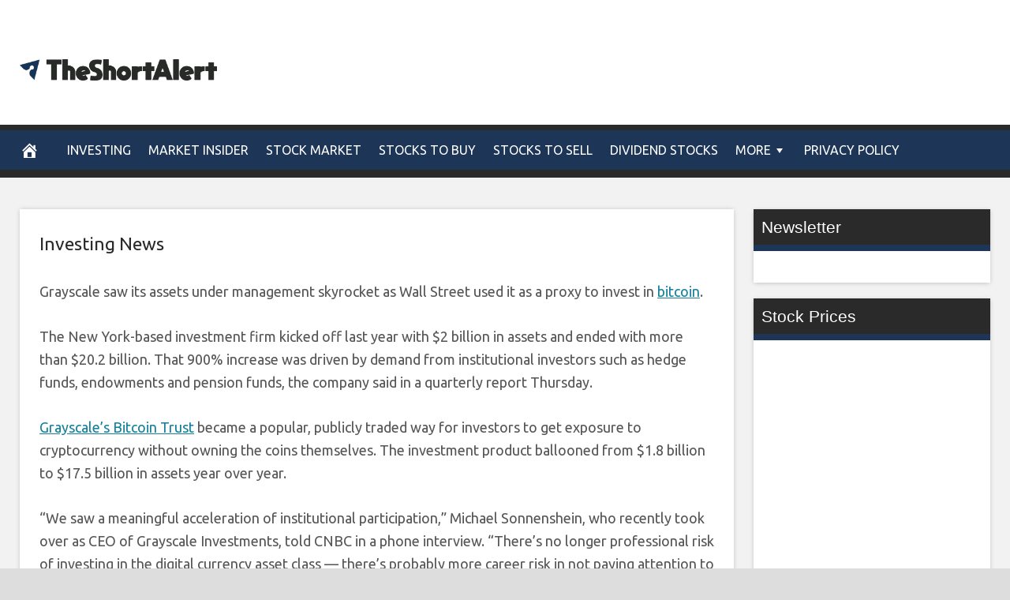

--- FILE ---
content_type: text/html; charset=UTF-8
request_url: https://theshortalert.com/2021/01/14/crypto-investment-firm-grayscale-sees-900-jump-in-assets-to-20-billion-amid-bitcoin-frenzy/
body_size: 21210
content:
<!DOCTYPE html>
<html lang="en-US">
<head>
<meta charset="UTF-8">
<meta name="viewport" content="width=device-width, initial-scale=1">
<link rel="profile" href="https://gmpg.org/xfn/11">

<meta name='robots' content='index, follow, max-image-preview:large, max-snippet:-1, max-video-preview:-1' />

	<meta property="og:image:width" content="1024" />
	<meta property="og:image:height" content="1024" />
	
	
	<!-- This site is optimized with the Yoast SEO plugin v26.8 - https://yoast.com/product/yoast-seo-wordpress/ -->
	<title>Crypto investment firm Grayscale sees 900% jump in assets to $20 billion amid bitcoin frenzy - The Short Alert</title>
	<link rel="canonical" href="https://theshortalert.com/2021/01/14/crypto-investment-firm-grayscale-sees-900-jump-in-assets-to-20-billion-amid-bitcoin-frenzy/" />
	<meta property="og:locale" content="en_US" />
	<meta property="og:type" content="article" />
	<meta property="og:title" content="Crypto investment firm Grayscale sees 900% jump in assets to $20 billion amid bitcoin frenzy - The Short Alert" />
	<meta property="og:description" content="Mykola Tys/ | LightRocket | Getty Images Grayscale saw its assets under management skyrocket as Wall Street used it as a proxy to invest in bitcoin. The New York-based investment firm kicked off last year with $2 billion in assets and ended with more than $20.2 billion. That 900% increase was driven by demand from" />
	<meta property="og:url" content="https://theshortalert.com/2021/01/14/crypto-investment-firm-grayscale-sees-900-jump-in-assets-to-20-billion-amid-bitcoin-frenzy/" />
	<meta property="og:site_name" content="The Short Alert" />
	<meta property="article:published_time" content="2021-01-14T15:39:39+00:00" />
	<meta name="author" content="admin" />
	<meta name="twitter:card" content="summary_large_image" />
	<meta name="twitter:label1" content="Written by" />
	<meta name="twitter:data1" content="admin" />
	<meta name="twitter:label2" content="Est. reading time" />
	<meta name="twitter:data2" content="3 minutes" />
	<script type="application/ld+json" class="yoast-schema-graph">{"@context":"https://schema.org","@graph":[{"@type":"Article","@id":"https://theshortalert.com/2021/01/14/crypto-investment-firm-grayscale-sees-900-jump-in-assets-to-20-billion-amid-bitcoin-frenzy/#article","isPartOf":{"@id":"https://theshortalert.com/2021/01/14/crypto-investment-firm-grayscale-sees-900-jump-in-assets-to-20-billion-amid-bitcoin-frenzy/"},"author":{"name":"admin","@id":"https://theshortalert.com/#/schema/person/b691cba8fbf633c5df8261d334fbc742"},"headline":"Crypto investment firm Grayscale sees 900% jump in assets to $20 billion amid bitcoin frenzy","datePublished":"2021-01-14T15:39:39+00:00","mainEntityOfPage":{"@id":"https://theshortalert.com/2021/01/14/crypto-investment-firm-grayscale-sees-900-jump-in-assets-to-20-billion-amid-bitcoin-frenzy/"},"wordCount":579,"articleSection":["Investing News"],"inLanguage":"en-US"},{"@type":"WebPage","@id":"https://theshortalert.com/2021/01/14/crypto-investment-firm-grayscale-sees-900-jump-in-assets-to-20-billion-amid-bitcoin-frenzy/","url":"https://theshortalert.com/2021/01/14/crypto-investment-firm-grayscale-sees-900-jump-in-assets-to-20-billion-amid-bitcoin-frenzy/","name":"Crypto investment firm Grayscale sees 900% jump in assets to $20 billion amid bitcoin frenzy - The Short Alert","isPartOf":{"@id":"https://theshortalert.com/#website"},"datePublished":"2021-01-14T15:39:39+00:00","author":{"@id":"https://theshortalert.com/#/schema/person/b691cba8fbf633c5df8261d334fbc742"},"breadcrumb":{"@id":"https://theshortalert.com/2021/01/14/crypto-investment-firm-grayscale-sees-900-jump-in-assets-to-20-billion-amid-bitcoin-frenzy/#breadcrumb"},"inLanguage":"en-US","potentialAction":[{"@type":"ReadAction","target":["https://theshortalert.com/2021/01/14/crypto-investment-firm-grayscale-sees-900-jump-in-assets-to-20-billion-amid-bitcoin-frenzy/"]}]},{"@type":"BreadcrumbList","@id":"https://theshortalert.com/2021/01/14/crypto-investment-firm-grayscale-sees-900-jump-in-assets-to-20-billion-amid-bitcoin-frenzy/#breadcrumb","itemListElement":[{"@type":"ListItem","position":1,"name":"Home","item":"https://theshortalert.com/"},{"@type":"ListItem","position":2,"name":"Crypto investment firm Grayscale sees 900% jump in assets to $20 billion amid bitcoin frenzy"}]},{"@type":"WebSite","@id":"https://theshortalert.com/#website","url":"https://theshortalert.com/","name":"The Short Alert","description":"Latest stock market news and investing guides.","potentialAction":[{"@type":"SearchAction","target":{"@type":"EntryPoint","urlTemplate":"https://theshortalert.com/?s={search_term_string}"},"query-input":{"@type":"PropertyValueSpecification","valueRequired":true,"valueName":"search_term_string"}}],"inLanguage":"en-US"},{"@type":"Person","@id":"https://theshortalert.com/#/schema/person/b691cba8fbf633c5df8261d334fbc742","name":"admin","image":{"@type":"ImageObject","inLanguage":"en-US","@id":"https://theshortalert.com/#/schema/person/image/","url":"https://secure.gravatar.com/avatar/2a539d6520266b56c3b0c525b9e6128858baeccb5ee9b694a2906e123c8d6dd3?s=96&d=mm&r=g","contentUrl":"https://secure.gravatar.com/avatar/2a539d6520266b56c3b0c525b9e6128858baeccb5ee9b694a2906e123c8d6dd3?s=96&d=mm&r=g","caption":"admin"},"url":"https://theshortalert.com/author/admin/"}]}</script>
	<!-- / Yoast SEO plugin. -->


<link rel='dns-prefetch' href='//platform.twitter.com' />
<link rel='dns-prefetch' href='//cdnjs.cloudflare.com' />
<link rel='dns-prefetch' href='//fonts.googleapis.com' />
<link rel="alternate" type="application/rss+xml" title="The Short Alert &raquo; Feed" href="https://theshortalert.com/feed/" />
<link rel="alternate" type="application/rss+xml" title="The Short Alert &raquo; Comments Feed" href="https://theshortalert.com/comments/feed/" />
<link rel="alternate" title="oEmbed (JSON)" type="application/json+oembed" href="https://theshortalert.com/wp-json/oembed/1.0/embed?url=https%3A%2F%2Ftheshortalert.com%2F2021%2F01%2F14%2Fcrypto-investment-firm-grayscale-sees-900-jump-in-assets-to-20-billion-amid-bitcoin-frenzy%2F" />
<link rel="alternate" title="oEmbed (XML)" type="text/xml+oembed" href="https://theshortalert.com/wp-json/oembed/1.0/embed?url=https%3A%2F%2Ftheshortalert.com%2F2021%2F01%2F14%2Fcrypto-investment-firm-grayscale-sees-900-jump-in-assets-to-20-billion-amid-bitcoin-frenzy%2F&#038;format=xml" />
<style id='wp-img-auto-sizes-contain-inline-css' type='text/css'>
img:is([sizes=auto i],[sizes^="auto," i]){contain-intrinsic-size:3000px 1500px}
/*# sourceURL=wp-img-auto-sizes-contain-inline-css */
</style>
<link rel='stylesheet' id='smw-plugin-style-css' href='https://theshortalert.com/wp-content/plugins/premium-stock-market-widgets/css/style.css?ver=1.8.9' type='text/css' media='all' />
<link rel='stylesheet' id='smw-font-awesome-css' href='https://cdnjs.cloudflare.com/ajax/libs/font-awesome/4.7.0/css/font-awesome.min.css?ver=1.8.9' type='text/css' media='all' />
<style id='wp-emoji-styles-inline-css' type='text/css'>

	img.wp-smiley, img.emoji {
		display: inline !important;
		border: none !important;
		box-shadow: none !important;
		height: 1em !important;
		width: 1em !important;
		margin: 0 0.07em !important;
		vertical-align: -0.1em !important;
		background: none !important;
		padding: 0 !important;
	}
/*# sourceURL=wp-emoji-styles-inline-css */
</style>
<style id='wp-block-library-inline-css' type='text/css'>
:root{--wp-block-synced-color:#7a00df;--wp-block-synced-color--rgb:122,0,223;--wp-bound-block-color:var(--wp-block-synced-color);--wp-editor-canvas-background:#ddd;--wp-admin-theme-color:#007cba;--wp-admin-theme-color--rgb:0,124,186;--wp-admin-theme-color-darker-10:#006ba1;--wp-admin-theme-color-darker-10--rgb:0,107,160.5;--wp-admin-theme-color-darker-20:#005a87;--wp-admin-theme-color-darker-20--rgb:0,90,135;--wp-admin-border-width-focus:2px}@media (min-resolution:192dpi){:root{--wp-admin-border-width-focus:1.5px}}.wp-element-button{cursor:pointer}:root .has-very-light-gray-background-color{background-color:#eee}:root .has-very-dark-gray-background-color{background-color:#313131}:root .has-very-light-gray-color{color:#eee}:root .has-very-dark-gray-color{color:#313131}:root .has-vivid-green-cyan-to-vivid-cyan-blue-gradient-background{background:linear-gradient(135deg,#00d084,#0693e3)}:root .has-purple-crush-gradient-background{background:linear-gradient(135deg,#34e2e4,#4721fb 50%,#ab1dfe)}:root .has-hazy-dawn-gradient-background{background:linear-gradient(135deg,#faaca8,#dad0ec)}:root .has-subdued-olive-gradient-background{background:linear-gradient(135deg,#fafae1,#67a671)}:root .has-atomic-cream-gradient-background{background:linear-gradient(135deg,#fdd79a,#004a59)}:root .has-nightshade-gradient-background{background:linear-gradient(135deg,#330968,#31cdcf)}:root .has-midnight-gradient-background{background:linear-gradient(135deg,#020381,#2874fc)}:root{--wp--preset--font-size--normal:16px;--wp--preset--font-size--huge:42px}.has-regular-font-size{font-size:1em}.has-larger-font-size{font-size:2.625em}.has-normal-font-size{font-size:var(--wp--preset--font-size--normal)}.has-huge-font-size{font-size:var(--wp--preset--font-size--huge)}.has-text-align-center{text-align:center}.has-text-align-left{text-align:left}.has-text-align-right{text-align:right}.has-fit-text{white-space:nowrap!important}#end-resizable-editor-section{display:none}.aligncenter{clear:both}.items-justified-left{justify-content:flex-start}.items-justified-center{justify-content:center}.items-justified-right{justify-content:flex-end}.items-justified-space-between{justify-content:space-between}.screen-reader-text{border:0;clip-path:inset(50%);height:1px;margin:-1px;overflow:hidden;padding:0;position:absolute;width:1px;word-wrap:normal!important}.screen-reader-text:focus{background-color:#ddd;clip-path:none;color:#444;display:block;font-size:1em;height:auto;left:5px;line-height:normal;padding:15px 23px 14px;text-decoration:none;top:5px;width:auto;z-index:100000}html :where(.has-border-color){border-style:solid}html :where([style*=border-top-color]){border-top-style:solid}html :where([style*=border-right-color]){border-right-style:solid}html :where([style*=border-bottom-color]){border-bottom-style:solid}html :where([style*=border-left-color]){border-left-style:solid}html :where([style*=border-width]){border-style:solid}html :where([style*=border-top-width]){border-top-style:solid}html :where([style*=border-right-width]){border-right-style:solid}html :where([style*=border-bottom-width]){border-bottom-style:solid}html :where([style*=border-left-width]){border-left-style:solid}html :where(img[class*=wp-image-]){height:auto;max-width:100%}:where(figure){margin:0 0 1em}html :where(.is-position-sticky){--wp-admin--admin-bar--position-offset:var(--wp-admin--admin-bar--height,0px)}@media screen and (max-width:600px){html :where(.is-position-sticky){--wp-admin--admin-bar--position-offset:0px}}

/*# sourceURL=wp-block-library-inline-css */
</style><style id='global-styles-inline-css' type='text/css'>
:root{--wp--preset--aspect-ratio--square: 1;--wp--preset--aspect-ratio--4-3: 4/3;--wp--preset--aspect-ratio--3-4: 3/4;--wp--preset--aspect-ratio--3-2: 3/2;--wp--preset--aspect-ratio--2-3: 2/3;--wp--preset--aspect-ratio--16-9: 16/9;--wp--preset--aspect-ratio--9-16: 9/16;--wp--preset--color--black: #000000;--wp--preset--color--cyan-bluish-gray: #abb8c3;--wp--preset--color--white: #ffffff;--wp--preset--color--pale-pink: #f78da7;--wp--preset--color--vivid-red: #cf2e2e;--wp--preset--color--luminous-vivid-orange: #ff6900;--wp--preset--color--luminous-vivid-amber: #fcb900;--wp--preset--color--light-green-cyan: #7bdcb5;--wp--preset--color--vivid-green-cyan: #00d084;--wp--preset--color--pale-cyan-blue: #8ed1fc;--wp--preset--color--vivid-cyan-blue: #0693e3;--wp--preset--color--vivid-purple: #9b51e0;--wp--preset--gradient--vivid-cyan-blue-to-vivid-purple: linear-gradient(135deg,rgb(6,147,227) 0%,rgb(155,81,224) 100%);--wp--preset--gradient--light-green-cyan-to-vivid-green-cyan: linear-gradient(135deg,rgb(122,220,180) 0%,rgb(0,208,130) 100%);--wp--preset--gradient--luminous-vivid-amber-to-luminous-vivid-orange: linear-gradient(135deg,rgb(252,185,0) 0%,rgb(255,105,0) 100%);--wp--preset--gradient--luminous-vivid-orange-to-vivid-red: linear-gradient(135deg,rgb(255,105,0) 0%,rgb(207,46,46) 100%);--wp--preset--gradient--very-light-gray-to-cyan-bluish-gray: linear-gradient(135deg,rgb(238,238,238) 0%,rgb(169,184,195) 100%);--wp--preset--gradient--cool-to-warm-spectrum: linear-gradient(135deg,rgb(74,234,220) 0%,rgb(151,120,209) 20%,rgb(207,42,186) 40%,rgb(238,44,130) 60%,rgb(251,105,98) 80%,rgb(254,248,76) 100%);--wp--preset--gradient--blush-light-purple: linear-gradient(135deg,rgb(255,206,236) 0%,rgb(152,150,240) 100%);--wp--preset--gradient--blush-bordeaux: linear-gradient(135deg,rgb(254,205,165) 0%,rgb(254,45,45) 50%,rgb(107,0,62) 100%);--wp--preset--gradient--luminous-dusk: linear-gradient(135deg,rgb(255,203,112) 0%,rgb(199,81,192) 50%,rgb(65,88,208) 100%);--wp--preset--gradient--pale-ocean: linear-gradient(135deg,rgb(255,245,203) 0%,rgb(182,227,212) 50%,rgb(51,167,181) 100%);--wp--preset--gradient--electric-grass: linear-gradient(135deg,rgb(202,248,128) 0%,rgb(113,206,126) 100%);--wp--preset--gradient--midnight: linear-gradient(135deg,rgb(2,3,129) 0%,rgb(40,116,252) 100%);--wp--preset--font-size--small: 13px;--wp--preset--font-size--medium: 20px;--wp--preset--font-size--large: 36px;--wp--preset--font-size--x-large: 42px;--wp--preset--spacing--20: 0.44rem;--wp--preset--spacing--30: 0.67rem;--wp--preset--spacing--40: 1rem;--wp--preset--spacing--50: 1.5rem;--wp--preset--spacing--60: 2.25rem;--wp--preset--spacing--70: 3.38rem;--wp--preset--spacing--80: 5.06rem;--wp--preset--shadow--natural: 6px 6px 9px rgba(0, 0, 0, 0.2);--wp--preset--shadow--deep: 12px 12px 50px rgba(0, 0, 0, 0.4);--wp--preset--shadow--sharp: 6px 6px 0px rgba(0, 0, 0, 0.2);--wp--preset--shadow--outlined: 6px 6px 0px -3px rgb(255, 255, 255), 6px 6px rgb(0, 0, 0);--wp--preset--shadow--crisp: 6px 6px 0px rgb(0, 0, 0);}:where(.is-layout-flex){gap: 0.5em;}:where(.is-layout-grid){gap: 0.5em;}body .is-layout-flex{display: flex;}.is-layout-flex{flex-wrap: wrap;align-items: center;}.is-layout-flex > :is(*, div){margin: 0;}body .is-layout-grid{display: grid;}.is-layout-grid > :is(*, div){margin: 0;}:where(.wp-block-columns.is-layout-flex){gap: 2em;}:where(.wp-block-columns.is-layout-grid){gap: 2em;}:where(.wp-block-post-template.is-layout-flex){gap: 1.25em;}:where(.wp-block-post-template.is-layout-grid){gap: 1.25em;}.has-black-color{color: var(--wp--preset--color--black) !important;}.has-cyan-bluish-gray-color{color: var(--wp--preset--color--cyan-bluish-gray) !important;}.has-white-color{color: var(--wp--preset--color--white) !important;}.has-pale-pink-color{color: var(--wp--preset--color--pale-pink) !important;}.has-vivid-red-color{color: var(--wp--preset--color--vivid-red) !important;}.has-luminous-vivid-orange-color{color: var(--wp--preset--color--luminous-vivid-orange) !important;}.has-luminous-vivid-amber-color{color: var(--wp--preset--color--luminous-vivid-amber) !important;}.has-light-green-cyan-color{color: var(--wp--preset--color--light-green-cyan) !important;}.has-vivid-green-cyan-color{color: var(--wp--preset--color--vivid-green-cyan) !important;}.has-pale-cyan-blue-color{color: var(--wp--preset--color--pale-cyan-blue) !important;}.has-vivid-cyan-blue-color{color: var(--wp--preset--color--vivid-cyan-blue) !important;}.has-vivid-purple-color{color: var(--wp--preset--color--vivid-purple) !important;}.has-black-background-color{background-color: var(--wp--preset--color--black) !important;}.has-cyan-bluish-gray-background-color{background-color: var(--wp--preset--color--cyan-bluish-gray) !important;}.has-white-background-color{background-color: var(--wp--preset--color--white) !important;}.has-pale-pink-background-color{background-color: var(--wp--preset--color--pale-pink) !important;}.has-vivid-red-background-color{background-color: var(--wp--preset--color--vivid-red) !important;}.has-luminous-vivid-orange-background-color{background-color: var(--wp--preset--color--luminous-vivid-orange) !important;}.has-luminous-vivid-amber-background-color{background-color: var(--wp--preset--color--luminous-vivid-amber) !important;}.has-light-green-cyan-background-color{background-color: var(--wp--preset--color--light-green-cyan) !important;}.has-vivid-green-cyan-background-color{background-color: var(--wp--preset--color--vivid-green-cyan) !important;}.has-pale-cyan-blue-background-color{background-color: var(--wp--preset--color--pale-cyan-blue) !important;}.has-vivid-cyan-blue-background-color{background-color: var(--wp--preset--color--vivid-cyan-blue) !important;}.has-vivid-purple-background-color{background-color: var(--wp--preset--color--vivid-purple) !important;}.has-black-border-color{border-color: var(--wp--preset--color--black) !important;}.has-cyan-bluish-gray-border-color{border-color: var(--wp--preset--color--cyan-bluish-gray) !important;}.has-white-border-color{border-color: var(--wp--preset--color--white) !important;}.has-pale-pink-border-color{border-color: var(--wp--preset--color--pale-pink) !important;}.has-vivid-red-border-color{border-color: var(--wp--preset--color--vivid-red) !important;}.has-luminous-vivid-orange-border-color{border-color: var(--wp--preset--color--luminous-vivid-orange) !important;}.has-luminous-vivid-amber-border-color{border-color: var(--wp--preset--color--luminous-vivid-amber) !important;}.has-light-green-cyan-border-color{border-color: var(--wp--preset--color--light-green-cyan) !important;}.has-vivid-green-cyan-border-color{border-color: var(--wp--preset--color--vivid-green-cyan) !important;}.has-pale-cyan-blue-border-color{border-color: var(--wp--preset--color--pale-cyan-blue) !important;}.has-vivid-cyan-blue-border-color{border-color: var(--wp--preset--color--vivid-cyan-blue) !important;}.has-vivid-purple-border-color{border-color: var(--wp--preset--color--vivid-purple) !important;}.has-vivid-cyan-blue-to-vivid-purple-gradient-background{background: var(--wp--preset--gradient--vivid-cyan-blue-to-vivid-purple) !important;}.has-light-green-cyan-to-vivid-green-cyan-gradient-background{background: var(--wp--preset--gradient--light-green-cyan-to-vivid-green-cyan) !important;}.has-luminous-vivid-amber-to-luminous-vivid-orange-gradient-background{background: var(--wp--preset--gradient--luminous-vivid-amber-to-luminous-vivid-orange) !important;}.has-luminous-vivid-orange-to-vivid-red-gradient-background{background: var(--wp--preset--gradient--luminous-vivid-orange-to-vivid-red) !important;}.has-very-light-gray-to-cyan-bluish-gray-gradient-background{background: var(--wp--preset--gradient--very-light-gray-to-cyan-bluish-gray) !important;}.has-cool-to-warm-spectrum-gradient-background{background: var(--wp--preset--gradient--cool-to-warm-spectrum) !important;}.has-blush-light-purple-gradient-background{background: var(--wp--preset--gradient--blush-light-purple) !important;}.has-blush-bordeaux-gradient-background{background: var(--wp--preset--gradient--blush-bordeaux) !important;}.has-luminous-dusk-gradient-background{background: var(--wp--preset--gradient--luminous-dusk) !important;}.has-pale-ocean-gradient-background{background: var(--wp--preset--gradient--pale-ocean) !important;}.has-electric-grass-gradient-background{background: var(--wp--preset--gradient--electric-grass) !important;}.has-midnight-gradient-background{background: var(--wp--preset--gradient--midnight) !important;}.has-small-font-size{font-size: var(--wp--preset--font-size--small) !important;}.has-medium-font-size{font-size: var(--wp--preset--font-size--medium) !important;}.has-large-font-size{font-size: var(--wp--preset--font-size--large) !important;}.has-x-large-font-size{font-size: var(--wp--preset--font-size--x-large) !important;}
/*# sourceURL=global-styles-inline-css */
</style>

<style id='classic-theme-styles-inline-css' type='text/css'>
/*! This file is auto-generated */
.wp-block-button__link{color:#fff;background-color:#32373c;border-radius:9999px;box-shadow:none;text-decoration:none;padding:calc(.667em + 2px) calc(1.333em + 2px);font-size:1.125em}.wp-block-file__button{background:#32373c;color:#fff;text-decoration:none}
/*# sourceURL=/wp-includes/css/classic-themes.min.css */
</style>
<link rel='stylesheet' id='stock-ticker-css' href='https://theshortalert.com/wp-content/plugins/stock-ticker/assets/css/stock-ticker.min.css?ver=3.24.6' type='text/css' media='all' />
<link rel='stylesheet' id='stock-ticker-custom-css' href='https://theshortalert.com/wp-content/uploads/stock-ticker-custom.css?ver=3.24.6' type='text/css' media='all' />
<link rel='stylesheet' id='wp-autonomous-rss-css' href='https://theshortalert.com/wp-content/plugins/wp-autonomous-rss/public/css/wp-autonomous-rss-public.css?ver=1.0.0' type='text/css' media='all' />
<link rel='stylesheet' id='wp-autonomous-youtube-css' href='https://theshortalert.com/wp-content/plugins/wp-autonomous-youtube/public/css/wp-autonomous-youtube-public.css?ver=1.0.0' type='text/css' media='all' />
<link rel='stylesheet' id='disruptpress-style-css' href='https://theshortalert.com/wp-content/uploads/disruptpress/style.css?ver=1688380480' type='text/css' media='all' />
<style id='disruptpress-style-inline-css' type='text/css'>

	
#dp_source_link {
	display:none !important;
}	
	
.dp-social-media-follow-instagram a {
	background-color: #9C27B0;
}

.dp-social-media-follow-youtube a {
    background-color: #FF0000;
}

.site-header .title-logo {
	height: inherit;
}

@media only screen and (max-width: 768px) {

	.woocommerce ul.products li.last, .woocommerce-page ul.products li.last {
			margin-right: 0px !important;
	}
}

@media only screen and (max-width: 600px) {

	.woocommerce ul.products li.last, .woocommerce-page ul.products li.last {
			margin-right: 0px !important;
	}
	.woocommerce ul.products[class*=columns-] li.product, .woocommerce-page ul.products[class*=columns-] li.product {
		width: 100%;
	}
}

@media only screen and (max-width: 767px) {
	
	.dp-slider {
		width: calc(100% - 15px) !important;
	}
	.dp-grid-loop-wrap-parent {
		width: 100% !important;
	}
	.dp-grid-loop-title {
		font-size:16px !important;
	}
}

@media only screen and (max-width: 1023px) {
	
	.dp-grid-loop-title {
		font-size:15px !important;
	}
}	


/* ## Front Page Grid
--------------------------------------------- */

.dp-grid-loop-wrap {
	margin-top: 0px;	
}

.dp-grid-loop-wrap-bottom {
	margin-bottom: 50px;
}

.dp-grid-loop-wrap-parent {
	position: relative;
	width: 50%;
	float:left;
	padding: 5px;
}

.dp-grid-loop-wrap-child {
	overflow:hidden;
	border-radius: 0px;
	position: relative;
	padding-bottom: calc(100% * 9 / 16);
	background-size: cover;
    background-repeat: no-repeat;
    background-position: center center;
}

.dp-grid-loop-image img {
	position: absolute;
	height: 100%;
    width: 100%;
	background-position: top center;
}

.dp-grid-loop-content-wrap {
	position: absolute;
	bottom: 0;
	background: rgba(10,0,0,0.5);
	width: 100%;
	height: auto;
	padding: 10px;
	color: #fff;
	line-height: 1.4;
}

.dp-grid-loop-title {
	overflow:hidden;
	font-size: 16px;
	font-weight: 400;
	color: #FFFFFF;
}

.dp-grid-loop-content {
	position: absolute;
	top: 0;
	bottom: 0;
	left: 0;
	right: 0;
}

.dp-grid-loop-meta {
	font-size: 12px;
	color: #FFFFFF;
}

.dp-grid-loop-date {
	display: inline-block;
}

.dp-grid-loop-cat {
	display: inline-block;
	float: right;
}





/*** H2 fix ***/
.dp-blog-roll-loop-title h2 {
    font-size: 30px;
    font-size: 3rem;
    font-weight: 400;
    text-align: center;
}

@media only screen and (max-width: 600px) {

    .dp-blog-roll-loop-title h2 {
		font-size: 20px;
		font-weight: 700;
	}
}


/*** Amazon Ads ***/

.dp_amazon_ad_rating {
    --percent: calc(var(--rating) / 5 * 100%);
    display: inline-block;
    font-size: 14px;
    line-height: 1;
    height: 16px;
    margin-top: 5px;
}

.dp_amazon_ad_rating::before {
    content: "★★★★★";
    letter-spacing: 0;
    background: linear-gradient(90deg, #fc0 var(--percent), #fff var(--percent));
    -webkit-background-clip: text;
    -webkit-text-fill-color: transparent;
    font-size: 16px;
}

.dp_amazon_ads {
    width: 100%;
    display: grid;
    gap: 15px;
    grid-template-columns: repeat(4, 1fr);
    font-family: Arial,Helvetica,sans-serif;
}

.dp_amazon_ads a {
    text-decoration: none;
}

.dp_amazon_ad {
    display: inline-block;
    border: 1px solid #ccc;
    padding: 10px 10px 5px 10px;
    background: #FFFFFF;
}

.dp_amazon_ad_img {
    position: relative;
    padding-top: 56.25%;
    margin: 0;
    width: 100%;
}

.dp_amazon_ad_img img {
    position: absolute;
    top: 0;
    left: 0;
    bottom: 0;
    right: 0;
    width: 100%;
    height: 100%;
    object-fit: contain;
}

.dp_amazon_ad_title {
    font-size: 15px;
    line-height: 1.2;
    height: 2.4em;
    overflow: hidden;
    text-overflow: ellipsis;
    margin-top: 10px;
    margin-bottom: 15px;
    color: blue;
}

.dp_amazon_ad:hover .dp_amazon_ad_title {
    color: #f90;
}

.dp_amazon_ad_price {
    font-weight: bold;
    color: #000000;
    font-size: 14px;
    line-height: 1;
}

.dp_amazon_ad_listprice {
    display: inline-block;
    font-size: 12px;
    color: #4a4a4a;
    text-decoration: line-through;
}

.dp_amazon_ad_prime {
    display: inline-block;
    height: 15px;
}

.dp_amazon_ad_prime img {
    height: 100%;
}

.dp_amazon_ad_reviews {
    display: inline-block;
    color: #000000;
}

.dp_amazon_ads_disclaimer {
    display: block;
    margin-top: 3px;
    margin-bottom: 3px;
    text-align: right;
    font-size: 11px;
    font-weight: bold;
    padding: 10px 3px;
    font-family: Arial,Helvetica,sans-serif;
}

.dp_amazon_ads_disclaimer a {
    text-decoration: none;
    color: #777;
}

.dp_amazon_ads_widget {
    grid-template-columns: repeat(2, 1fr);
}



        
.dp-grid-loop-wrap-parent:nth-child(n+1):nth-child(-n+2) {
    width: 50%;
}
.dp-grid-loop-wrap-parent:nth-child(n+1):nth-child(-n+2) .dp-grid-loop-title {
    font-size: 22px;
}
.dp-grid-loop-wrap-parent:nth-child(n+1):nth-child(-n+2) .dp-grid-loop-meta {
    font-size: 14px;
}


.dp-grid-loop-wrap-parent:nth-child(n+3):nth-child(-n+5) {
    width: 33%;
}
.dp-grid-loop-wrap-parent:nth-child(n+3):nth-child(-n+5) .dp-grid-loop-title {
    font-size: 16px;
}
.dp-grid-loop-wrap-parent::nth-child(n+3):nth-child(-n+5) .dp-grid-loop-meta {
    font-size: 12px;
}


.dp-grid-loop-wrap-parent:nth-child(n+6):nth-child(-n+9) {
    width: 25%;
}
.dp-grid-loop-wrap-parent:nth-child(n+6):nth-child(-n+9) .dp-grid-loop-title {
    font-size: 14px;
}
.dp-grid-loop-wrap-parent::nth-child(n+6):nth-child(-n+9) .dp-grid-loop-meta {
    font-size: 12px;
}



        

/*# sourceURL=disruptpress-style-inline-css */
</style>
<link rel='stylesheet' id='responsive-menu-css-css' href='https://theshortalert.com/wp-content/themes/disruptpress/css/responsive-menu.css?ver=1688380480' type='text/css' media='all' />
<link rel='stylesheet' id='font-awesome-css-css' href='//cdnjs.cloudflare.com/ajax/libs/font-awesome/4.7.0/css/font-awesome.css?ver=6.9' type='text/css' media='all' />
<link rel='stylesheet' id='dashicons-css' href='https://theshortalert.com/wp-includes/css/dashicons.min.css?ver=6.9' type='text/css' media='all' />
<link rel='stylesheet' id='dp-google-font-body-css' href='https://fonts.googleapis.com/css?family=Ubuntu&#038;ver=6.9' type='text/css' media='all' />
<link rel='stylesheet' id='dp-google-font-nav-primary-logo-title-css' href='https://fonts.googleapis.com/css?family=Play&#038;ver=6.9' type='text/css' media='all' />
<link rel='stylesheet' id='bxslider-css-css' href='https://theshortalert.com/wp-content/themes/disruptpress/bxslider/jquery.bxslider.min.css?ver=6.9' type='text/css' media='all' />
<link rel='stylesheet' id='recent-posts-widget-with-thumbnails-public-style-css' href='https://theshortalert.com/wp-content/plugins/recent-posts-widget-with-thumbnails/public.css?ver=7.1.1' type='text/css' media='all' />
<script type="text/javascript" src="https://theshortalert.com/wp-includes/js/jquery/jquery.min.js?ver=3.7.1" id="jquery-core-js"></script>
<script type="text/javascript" src="https://theshortalert.com/wp-includes/js/jquery/jquery-migrate.min.js?ver=3.4.1" id="jquery-migrate-js"></script>
<script type="text/javascript" id="smw-plugin-main-js-extra">
/* <![CDATA[ */
var smwGlobals = {"debug":"","code":"smw","ajaxUrl":"https://theshortalert.com/wp-content/plugins/premium-stock-market-widgets/ajax.php","ajaxMethod":"POST","pluginUrl":"https://theshortalert.com/wp-content/plugins/premium-stock-market-widgets/","dependencies":{"marquee":"https://theshortalert.com/wp-content/plugins/premium-stock-market-widgets/vendor/jquery.marquee/jquery.marquee.min.js","tablesort":"https://theshortalert.com/wp-content/plugins/premium-stock-market-widgets/vendor/jquery.tablesort/jquery.tablesort.min.js","sparkline":"https://theshortalert.com/wp-content/plugins/premium-stock-market-widgets/vendor/jquery.sparkline/jquery.sparkline.min.js","chart":"https://theshortalert.com/wp-content/plugins/premium-stock-market-widgets/vendor/chart.js/Chart.min.js"}};
//# sourceURL=smw-plugin-main-js-extra
/* ]]> */
</script>
<script type="text/javascript" src="https://theshortalert.com/wp-content/plugins/premium-stock-market-widgets/js/app.min.js?ver=1.8.9" id="smw-plugin-main-js"></script>
<script type="text/javascript" src="https://theshortalert.com/wp-content/plugins/wp-autonomous-rss/public/js/wp-autonomous-rss-public.js?ver=1.0.0" id="wp-autonomous-rss-js"></script>
<script type="text/javascript" src="https://theshortalert.com/wp-content/plugins/wp-autonomous-youtube/public/js/wp-autonomous-youtube-public.js?ver=1.0.0" id="wp-autonomous-youtube-js"></script>
<script type="text/javascript" src="https://theshortalert.com/wp-content/themes/disruptpress/bxslider/jquery.bxslider.min.js?ver=1.0.0" id="bxslider-js"></script>
<link rel="https://api.w.org/" href="https://theshortalert.com/wp-json/" /><link rel="alternate" title="JSON" type="application/json" href="https://theshortalert.com/wp-json/wp/v2/posts/19795" /><link rel="EditURI" type="application/rsd+xml" title="RSD" href="https://theshortalert.com/xmlrpc.php?rsd" />
<meta name="generator" content="WordPress 6.9" />
<link rel='shortlink' href='https://theshortalert.com/?p=19795' />

            <style type="text/css">
            .InlineImage-imageEmbed {
                display: none !Important;
            }
            </style><script type="text/javascript">
jQuery(document).ready(function(){
		jQuery('.bxslider').bxSlider({
			mode: 'horizontal',
			moveSlides: 1,
			slideMargin: 40,
            infiniteLoop: true,
            touchEnabled : (navigator.maxTouchPoints > 0),
			captions: true,
			autoStart: true,
			auto: true,
			speed: 800,
		});
	});

    jQuery(document).ready(function(){

        const dpAmazonSearchKeyword1 = "laptops";
        const dpAmazonSearchKeyword2 = "tablet";
        const dpAmazonSearchKeyword3 = "Investment";
        const dpAmazonSearchKeyword4 = "Personal Finance";

        const dpRowAmazonAd1 = 1;
        const dpRowAmazonAd2 = 2;
        const dpRowAmazonAd3 = 2;
        const dpRowAmazonAd4 = 2;

        const dpEnableAmazonAd1 = false;
        const dpEnableAmazonAd2 = false;
        const dpEnableAmazonAd3 = true;
        const dpEnableAmazonAd4 = true;

        const dpAmazonAdsCacheDuration = 86400; //86400 = 24hours
        const dpCurrentUnixTimeStamp = Math.floor(Date.now() / 1000);

        const dpAmazonAdsCountryTags = {
            "ES": "disruptpress-es-21",
            "CA": "disruptpress-uk-21",
            "DE": "disruptpress-de-21",
            "FR": "disruptpress-fr-21",
            "GB": "disruptpress-uk-21",
            "IT": "disruptpress-it-21",
            "JP": "disruptpress-jp-22",
            "US": "aedanobrien02-20",
        };

        const dpAmazonGeoLocations = {
            "ES": "ES",
            "CA": "CA",
            "DE": "DE",
            "FR": "FR",
            "GB": "GB",
            "IT": "IT",
            "JP": "JP",
            "US": "US",
            
            "IE": "GB",
            "CH": "DE",
            "AT": "DE",
        };

        const dpAmazonGeoLocationsMarkets = {
            "ES": "//ws-eu.amazon-adsystem.com/widgets/q?callback=search_callback&MarketPlace=ES&Operation=GetResults&InstanceId=0&dataType=jsonp&TemplateId=MobileSearchResults&ServiceVersion=20070822",
            "CA": "//ws-na.amazon-adsystem.com/widgets/q?callback=search_callback&MarketPlace=CA&Operation=GetResults&InstanceId=0&dataType=jsonp&TemplateId=MobileSearchResults&ServiceVersion=20070822",
            "DE": "//ws-eu.amazon-adsystem.com/widgets/q?callback=search_callback&MarketPlace=DE&Operation=GetResults&InstanceId=0&dataType=jsonp&TemplateId=MobileSearchResults&ServiceVersion=20070822",
            "FR": "//ws-eu.amazon-adsystem.com/widgets/q?callback=search_callback&MarketPlace=FR&Operation=GetResults&InstanceId=0&dataType=jsonp&TemplateId=MobileSearchResults&ServiceVersion=20070822",
            "GB": "//ws-eu.amazon-adsystem.com/widgets/q?callback=search_callback&MarketPlace=GB&Operation=GetResults&InstanceId=0&dataType=jsonp&TemplateId=MobileSearchResults&ServiceVersion=20070822",
            "IT": "//ws-eu.amazon-adsystem.com/widgets/q?callback=search_callback&MarketPlace=IT&Operation=GetResults&InstanceId=0&dataType=jsonp&TemplateId=MobileSearchResults&ServiceVersion=20070822",
            "JP": "//ws-fe.amazon-adsystem.com/widgets/q?callback=search_callback&MarketPlace=JP&Operation=GetResults&InstanceId=0&dataType=jsonp&TemplateId=MobileSearchResults&ServiceVersion=20070822",
            "US": "//ws-na.amazon-adsystem.com/widgets/q?callback=search_callback&MarketPlace=US&Operation=GetResults&InstanceId=0&dataType=jsonp&TemplateId=MobileSearchResults&ServiceVersion=20070822",
        };

        function dpGetAmazonMarketURL(countryCode) {

            if(dpAmazonGeoLocations.hasOwnProperty(countryCode)) {
                return dpAmazonGeoLocationsMarkets[dpAmazonGeoLocations[countryCode]];
            } else {
                return dpAmazonGeoLocationsMarkets["US"];
            }
        }

        function dpGetAmazonCountryTag(countryCode) {

            if(dpAmazonGeoLocations.hasOwnProperty(countryCode)) {
                return dpAmazonAdsCountryTags[dpAmazonGeoLocations[countryCode]];
            } else {
                return dpAmazonAdsCountryTags["US"];
            }
        }

        async function dpDisplayAmazonAds() {

            async function dpGetPublicIP() {
                try {
                    let response = await fetch("//api.ipify.org/?format=json");

                    if (!response.ok) {
                        throw new Error(`HTTP error! Can"t get public IP from api.ipify.org. Status: ${response.status}`);
                        return false;
                    }

                    let getIP = await response.json();

                    return getIP.ip;

                } catch(e) {
                    return false;
                }
            }

            async function dpGetGeoLocation() {
                let localStorageIP = localStorage.getItem("dp_ip");
                let localStorageGeoLocation = localStorage.getItem("dp_geoLocation");

                //Get new Geo Location if IP changed, OR cache doesn"t exist
                if(localStorageGeoLocation === null || localStorageIP != dpPublicIP) {

                    return jQuery.ajax({
                        url: "//json.geoiplookup.io/"+dpPublicIP+"?callback=dp_geoip_callback",
                        dataType: "jsonp",
                        jsonpCallback: "dp_geoip_callback",
                        success: function(data){
                            localStorage.setItem("dp_geoLocation", data["country_code"]);
                    
                        }, error: function() {
                            localStorage.setItem("dp_geoLocation", "US");
                        }
                    });
                    
                }
            }

            //Saves Amazon Search Keywords to localStorage and returns true if one of the keywords has changed.
            function dpAmazonAdsSearchKeywords() {
                let output = false;
                let localStorageAmazonKeyword1 = localStorage.getItem("dp_amazon_keyword1");
                let localStorageAmazonKeyword2 = localStorage.getItem("dp_amazon_keyword2");
                let localStorageAmazonKeyword3 = localStorage.getItem("dp_amazon_keyword3");
                let localStorageAmazonKeyword4 = localStorage.getItem("dp_amazon_keyword4");

                if(localStorageAmazonKeyword1 === null || localStorageAmazonKeyword1 != dpAmazonSearchKeyword1) {
                    localStorage.setItem("dp_amazon_keyword1", dpAmazonSearchKeyword1);
                    output = true;
                }

                if(localStorageAmazonKeyword2 === null || localStorageAmazonKeyword2 != dpAmazonSearchKeyword2) {
                    localStorage.setItem("dp_amazon_keyword2", dpAmazonSearchKeyword2);
                    output = true;
                }

                if(localStorageAmazonKeyword3 === null || localStorageAmazonKeyword3 != dpAmazonSearchKeyword3) {
                    localStorage.setItem("dp_amazon_keyword3", dpAmazonSearchKeyword3);
                    output = true;
                }

                if(localStorageAmazonKeyword4 === null || localStorageAmazonKeyword4 != dpAmazonSearchKeyword4) {
                    localStorage.setItem("dp_amazon_keyword4", dpAmazonSearchKeyword4);
                    output = true;
                }

                return output;
            }

            //Returns true if cache has expired.
            function dpAmazonAdsIsCacheExpired() {
                let output = false;
                let localStorageAmazonCacheExpiration = localStorage.getItem("dp_amazon_cache_expiration");

                if(localStorageAmazonCacheExpiration === null || dpCurrentUnixTimeStamp >= parseInt(localStorageAmazonCacheExpiration)) {
                    output = true;
                }

                return output;
            }

            //Fetch Amazon ads
            async function dpAmazonAdsFetchJSONP() {
                let localStorageGeoLocation = localStorage.getItem("dp_geoLocation");
                let i = 1;
            
                async function dpAmazonAjaxLoop() {

                    if(i === 5) {
                        dpRenderAmazonAds();
                        return;
                    }

                    let dpAmazonSearchKeyword = localStorage.getItem("dp_amazon_keyword" + i);

                    if(dpAmazonSearchKeyword === null || dpAmazonSearchKeyword == "") {
                        dpAmazonSearchKeyword = "Echo";
                    }

                    jQuery.ajax({
                        url: dpGetAmazonMarketURL(localStorageGeoLocation) + `&Keywords=${dpAmazonSearchKeyword}`,
                        dataType: "jsonp",
                        async: false,
                        jsonpCallback: "search_callback",
                        success: function(data){
                            localStorage.setItem("dp_amazon_cached_json" + i, JSON.stringify(data));
                            i++;

                            dpAmazonAjaxLoop();
                        }
                    });
                }

                localStorage.setItem("dp_amazon_cache_expiration", (dpCurrentUnixTimeStamp + dpAmazonAdsCacheDuration));

                let output = await dpAmazonAjaxLoop();

                return output;
            }

            function dpAmazonAdsHTML(dataJSON, adNumber, maxItems) {
                let localStorageGeoLocation = localStorage.getItem("dp_geoLocation");

                for(let [i, result] of dataJSON.results.entries()){

                    if(i == maxItems) break;

                    let listPrice = result["ListPrice"];
                    let prime = "";
                    let reviews = "";
                    let pageURL = result["DetailPageURL"] + "/?tag=" + dpGetAmazonCountryTag(localStorageGeoLocation);


                    if(listPrice != "") {
                        listPrice = `<div class="dp_amazon_ad_listprice">${listPrice}</div>`;
                    }

                    if(result["IsPrimeEligible"] == "1") {
                        prime = `<div class="dp_amazon_ad_prime"><img src="https://theshortalert.com/wp-content/themes/disruptpress/img/prime.png"></div>`;
                    }

                    if(result["TotalReviews"] != "" && result["Rating"] != "") {
                        let rating = Math.round(result["Rating"]*2)/2;

                        reviews = `<div class="dp_amazon_ad_rating Stars" style="--rating: ${rating};">
                                    <div class="dp_amazon_ad_reviews">(${parseInt(result["TotalReviews"]).toLocaleString()})</div>
                                </div>`;
                    }

                    let amazonAd = `
                        <div class="dp_amazon_ad">
                            <a href="${pageURL}" target="_blank">
                                <div class="dp_amazon_ad_img"><img src="${result["ImageUrl"]}"></div>
                                <div class="dp_amazon_ad_title">${result["Title"]}</div>
                                <div class="dp_amazon_ad_price">${result["Price"]}
                                    ${listPrice}
                                    ${prime}
                                </div>
                                ${reviews}
                            </a>
                        </div>`;

                    let getAmazonAdsElement = document.getElementById("dp_amazon_ads" + adNumber);
                    if (typeof(getAmazonAdsElement) != "undefined" && getAmazonAdsElement != null) {
                        let dp_amazon_ads = document.getElementById("dp_amazon_ads" + adNumber).innerHTML;
                        document.getElementById("dp_amazon_ads" + adNumber).innerHTML = dp_amazon_ads + amazonAd;
                    }
                    
                }
            }

            function dpRenderAmazonAds() {
                if(dpEnableAmazonAd1 === true) {
                    let AmazonJSONCached1 = localStorage.getItem("dp_amazon_cached_json1");

                    if(AmazonJSONCached1 !== null) {
                        dpAmazonAdsHTML(JSON.parse(AmazonJSONCached1), "1", dpRowAmazonAd1 * 4);
                    }
                }

                if(dpEnableAmazonAd2 === true) {
                    let AmazonJSONCached2 = localStorage.getItem("dp_amazon_cached_json2");
                    
                    if(AmazonJSONCached2 !== null) {
                        dpAmazonAdsHTML(JSON.parse(AmazonJSONCached2), "2", dpRowAmazonAd2 * 4);
                    }
                }

                if(dpEnableAmazonAd3 === true) {
                    let AmazonJSONCached3 = localStorage.getItem("dp_amazon_cached_json3");
                    
                    if(AmazonJSONCached3 !== null) {
                        dpAmazonAdsHTML(JSON.parse(AmazonJSONCached3), "3", dpRowAmazonAd3 * 2);
                    }
                }

                if(dpEnableAmazonAd4 === true) {
                    let AmazonJSONCached4 = localStorage.getItem("dp_amazon_cached_json4");
                    
                    if(AmazonJSONCached4 !== null) {
                        dpAmazonAdsHTML(JSON.parse(AmazonJSONCached4), "4", dpRowAmazonAd4 * 2);
                    }
                }
                    
            }

            function dpAmazonAdsCheckJSONCache() {
                let AmazonJSONCached1 = localStorage.getItem("dp_amazon_cached_json1");
                let AmazonJSONCached2 = localStorage.getItem("dp_amazon_cached_json2");
                let AmazonJSONCached3 = localStorage.getItem("dp_amazon_cached_json3");
                let AmazonJSONCached4 = localStorage.getItem("dp_amazon_cached_json4");
                    
                if(AmazonJSONCached1 === null || AmazonJSONCached2 === null || AmazonJSONCached3 === null || AmazonJSONCached4 === null) {
                    return true;
                }

                return false;
            }

            const dpPublicIP = await dpGetPublicIP();

            if(dpPublicIP === false) {
                console.log("Failed to get IP. Aborting Amazon Ads.")
                return
            };

            const dpGeoLocation = await dpGetGeoLocation();
            let dpEmptyCache = false;

            if(dpPublicIP != localStorage.getItem("dp_ip")) {
                dpEmptyCache = true;
            }
            localStorage.setItem("dp_ip", dpPublicIP);

            const dpIsCacheExpired = dpAmazonAdsIsCacheExpired();
            const dpSearchKeywords = dpAmazonAdsSearchKeywords();

            if(dpAmazonAdsCheckJSONCache() === true) {
                dpEmptyCache = true;
            }

            if(dpIsCacheExpired === true || dpSearchKeywords === true || dpEmptyCache === true) {
                dpAmazonAdsFetchJSONP();
            } else {
                dpRenderAmazonAds();
            }
        }

        let getAmazonAdsElement1 = document.getElementById("dp_amazon_ads1");
        let getAmazonAdsElement2 = document.getElementById("dp_amazon_ads2");
        let getAmazonAdsElement3 = document.getElementById("dp_amazon_ads3");
        let getAmazonAdsElement4 = document.getElementById("dp_amazon_ads4");

        if (getAmazonAdsElement1 != null || getAmazonAdsElement2 != null || getAmazonAdsElement3 != null || getAmazonAdsElement4 != null) {
            dpDisplayAmazonAds();
        }
    });
</script><!-- All in one Favicon 4.8 --><link rel="shortcut icon" href="https://theshortalert.com/wp-content/uploads/2021/10/TheShortAlert_32x32.png" />
<link rel="icon" href="https://theshortalert.com/wp-content/uploads/2021/10/TheShortAlert_32x32.png" type="image/gif"/>
<link rel="icon" href="https://theshortalert.com/wp-content/uploads/2021/10/TheShortAlert_32x32.png" type="image/png"/>
<link rel="apple-touch-icon" href="https://theshortalert.com/wp-content/uploads/2021/10/TheShortAlert_32x32.png" />
		<style type="text/css" id="wp-custom-css">
			

.smw-ticker {
	font-size:15px !Important;
	position: fixed;
	left: 0;
}

.smw-table table tbody tr td {
	font-size:15px !Important;
}@media (max-width: 575px) {
.post-featured-image {
margin-top: 0px;
}

.site-header {
padding-top:0px;
}

.site-header .title-logo {
margin-bottom: 15px;
}

.site-header .site-title {
font-size: 30px;
font-size: 3rem;
}

.single .entry-header, .page .entry-header {
background: none;
margin-top: 0;
margin-right: 0;
margin-bottom: 0;
margin-left: 0;

padding-top: 10px;
padding-right: 15px;
padding-bottom: 0;
padding-left: 15px;
}

.single .entry-title, .page .entry-title {
color:#000;

}

.single .entry-header .entry-meta {
color:#000;
margin-top: 10px;
margin-left: 0px;
padding-left: 10px;
}
}

img,.dp-grid-loop-fix , .dp-grid-loop-wrap-parent,.dp-slider, .dp-blog-roll-loop-featured-image,.dp-related-post-featured-image {
display: none !important;
}		</style>
		
<script type='text/javascript' src='https://theshortalert.com/wp-content/plugins/wp-spamshield/js/jscripts.php'></script> 
</head>

<body class="wp-singular post-template-default single single-post postid-19795 single-format-standard wp-theme-disruptpress content-sidebar1">
	
<div class="body-container">
	
	<div class="body-background-2"></div>
		
	<div class="site-container">
	<div id="smw-150949394" class="smw smw-ticker smw-basic smw-ct-blue" data-symbol="TSCO.L,AAPL,MSFT,TSLA,GOOG,EBAY,FB,TWTR,CS,JPM,GE,DB,NFLX,MU,AMZN,ORCL,JPM,DIS,BAC,BABA,BNS,KO,NKE" data-type="ticker" data-duplicated="true" data-duration="20000" data-pauseOnHover="true" data-direction="left" data-dependency="marquee" data-source="live">
      <span class="smw-ticker-single-container">
      <span class="smw-change-indicator" data-symbol="TSCO.L">
        <i class="fa fa-arrow-down smw-arrow-icon smw-arrow-drop"></i>
        <i class="fa fa-arrow-up smw-arrow-icon smw-arrow-rise"></i>
      </span>
      <span class="smw-market-data-field" data-symbol="TSCO.L" data-field="virtual.symbol"></span>
      <span class="smw-market-data-field" data-symbol="TSCO.L" data-field="quote.regularMarketPrice"></span>
      <span class="smw-market-data-field smw-change-indicator" data-symbol="TSCO.L" data-field="quote.regularMarketChange"></span>
      <span class="smw-market-data-field smw-change-indicator" data-symbol="TSCO.L" data-field="quote.regularMarketChangePercent"></span>
    </span>
      <span class="smw-ticker-single-container">
      <span class="smw-change-indicator" data-symbol="AAPL">
        <i class="fa fa-arrow-down smw-arrow-icon smw-arrow-drop"></i>
        <i class="fa fa-arrow-up smw-arrow-icon smw-arrow-rise"></i>
      </span>
      <span class="smw-market-data-field" data-symbol="AAPL" data-field="virtual.symbol"></span>
      <span class="smw-market-data-field" data-symbol="AAPL" data-field="quote.regularMarketPrice"></span>
      <span class="smw-market-data-field smw-change-indicator" data-symbol="AAPL" data-field="quote.regularMarketChange"></span>
      <span class="smw-market-data-field smw-change-indicator" data-symbol="AAPL" data-field="quote.regularMarketChangePercent"></span>
    </span>
      <span class="smw-ticker-single-container">
      <span class="smw-change-indicator" data-symbol="MSFT">
        <i class="fa fa-arrow-down smw-arrow-icon smw-arrow-drop"></i>
        <i class="fa fa-arrow-up smw-arrow-icon smw-arrow-rise"></i>
      </span>
      <span class="smw-market-data-field" data-symbol="MSFT" data-field="virtual.symbol"></span>
      <span class="smw-market-data-field" data-symbol="MSFT" data-field="quote.regularMarketPrice"></span>
      <span class="smw-market-data-field smw-change-indicator" data-symbol="MSFT" data-field="quote.regularMarketChange"></span>
      <span class="smw-market-data-field smw-change-indicator" data-symbol="MSFT" data-field="quote.regularMarketChangePercent"></span>
    </span>
      <span class="smw-ticker-single-container">
      <span class="smw-change-indicator" data-symbol="TSLA">
        <i class="fa fa-arrow-down smw-arrow-icon smw-arrow-drop"></i>
        <i class="fa fa-arrow-up smw-arrow-icon smw-arrow-rise"></i>
      </span>
      <span class="smw-market-data-field" data-symbol="TSLA" data-field="virtual.symbol"></span>
      <span class="smw-market-data-field" data-symbol="TSLA" data-field="quote.regularMarketPrice"></span>
      <span class="smw-market-data-field smw-change-indicator" data-symbol="TSLA" data-field="quote.regularMarketChange"></span>
      <span class="smw-market-data-field smw-change-indicator" data-symbol="TSLA" data-field="quote.regularMarketChangePercent"></span>
    </span>
      <span class="smw-ticker-single-container">
      <span class="smw-change-indicator" data-symbol="GOOG">
        <i class="fa fa-arrow-down smw-arrow-icon smw-arrow-drop"></i>
        <i class="fa fa-arrow-up smw-arrow-icon smw-arrow-rise"></i>
      </span>
      <span class="smw-market-data-field" data-symbol="GOOG" data-field="virtual.symbol"></span>
      <span class="smw-market-data-field" data-symbol="GOOG" data-field="quote.regularMarketPrice"></span>
      <span class="smw-market-data-field smw-change-indicator" data-symbol="GOOG" data-field="quote.regularMarketChange"></span>
      <span class="smw-market-data-field smw-change-indicator" data-symbol="GOOG" data-field="quote.regularMarketChangePercent"></span>
    </span>
      <span class="smw-ticker-single-container">
      <span class="smw-change-indicator" data-symbol="EBAY">
        <i class="fa fa-arrow-down smw-arrow-icon smw-arrow-drop"></i>
        <i class="fa fa-arrow-up smw-arrow-icon smw-arrow-rise"></i>
      </span>
      <span class="smw-market-data-field" data-symbol="EBAY" data-field="virtual.symbol"></span>
      <span class="smw-market-data-field" data-symbol="EBAY" data-field="quote.regularMarketPrice"></span>
      <span class="smw-market-data-field smw-change-indicator" data-symbol="EBAY" data-field="quote.regularMarketChange"></span>
      <span class="smw-market-data-field smw-change-indicator" data-symbol="EBAY" data-field="quote.regularMarketChangePercent"></span>
    </span>
      <span class="smw-ticker-single-container">
      <span class="smw-change-indicator" data-symbol="FB">
        <i class="fa fa-arrow-down smw-arrow-icon smw-arrow-drop"></i>
        <i class="fa fa-arrow-up smw-arrow-icon smw-arrow-rise"></i>
      </span>
      <span class="smw-market-data-field" data-symbol="FB" data-field="virtual.symbol"></span>
      <span class="smw-market-data-field" data-symbol="FB" data-field="quote.regularMarketPrice"></span>
      <span class="smw-market-data-field smw-change-indicator" data-symbol="FB" data-field="quote.regularMarketChange"></span>
      <span class="smw-market-data-field smw-change-indicator" data-symbol="FB" data-field="quote.regularMarketChangePercent"></span>
    </span>
      <span class="smw-ticker-single-container">
      <span class="smw-change-indicator" data-symbol="TWTR">
        <i class="fa fa-arrow-down smw-arrow-icon smw-arrow-drop"></i>
        <i class="fa fa-arrow-up smw-arrow-icon smw-arrow-rise"></i>
      </span>
      <span class="smw-market-data-field" data-symbol="TWTR" data-field="virtual.symbol"></span>
      <span class="smw-market-data-field" data-symbol="TWTR" data-field="quote.regularMarketPrice"></span>
      <span class="smw-market-data-field smw-change-indicator" data-symbol="TWTR" data-field="quote.regularMarketChange"></span>
      <span class="smw-market-data-field smw-change-indicator" data-symbol="TWTR" data-field="quote.regularMarketChangePercent"></span>
    </span>
      <span class="smw-ticker-single-container">
      <span class="smw-change-indicator" data-symbol="CS">
        <i class="fa fa-arrow-down smw-arrow-icon smw-arrow-drop"></i>
        <i class="fa fa-arrow-up smw-arrow-icon smw-arrow-rise"></i>
      </span>
      <span class="smw-market-data-field" data-symbol="CS" data-field="virtual.symbol"></span>
      <span class="smw-market-data-field" data-symbol="CS" data-field="quote.regularMarketPrice"></span>
      <span class="smw-market-data-field smw-change-indicator" data-symbol="CS" data-field="quote.regularMarketChange"></span>
      <span class="smw-market-data-field smw-change-indicator" data-symbol="CS" data-field="quote.regularMarketChangePercent"></span>
    </span>
      <span class="smw-ticker-single-container">
      <span class="smw-change-indicator" data-symbol="JPM">
        <i class="fa fa-arrow-down smw-arrow-icon smw-arrow-drop"></i>
        <i class="fa fa-arrow-up smw-arrow-icon smw-arrow-rise"></i>
      </span>
      <span class="smw-market-data-field" data-symbol="JPM" data-field="virtual.symbol"></span>
      <span class="smw-market-data-field" data-symbol="JPM" data-field="quote.regularMarketPrice"></span>
      <span class="smw-market-data-field smw-change-indicator" data-symbol="JPM" data-field="quote.regularMarketChange"></span>
      <span class="smw-market-data-field smw-change-indicator" data-symbol="JPM" data-field="quote.regularMarketChangePercent"></span>
    </span>
      <span class="smw-ticker-single-container">
      <span class="smw-change-indicator" data-symbol="GE">
        <i class="fa fa-arrow-down smw-arrow-icon smw-arrow-drop"></i>
        <i class="fa fa-arrow-up smw-arrow-icon smw-arrow-rise"></i>
      </span>
      <span class="smw-market-data-field" data-symbol="GE" data-field="virtual.symbol"></span>
      <span class="smw-market-data-field" data-symbol="GE" data-field="quote.regularMarketPrice"></span>
      <span class="smw-market-data-field smw-change-indicator" data-symbol="GE" data-field="quote.regularMarketChange"></span>
      <span class="smw-market-data-field smw-change-indicator" data-symbol="GE" data-field="quote.regularMarketChangePercent"></span>
    </span>
      <span class="smw-ticker-single-container">
      <span class="smw-change-indicator" data-symbol="DB">
        <i class="fa fa-arrow-down smw-arrow-icon smw-arrow-drop"></i>
        <i class="fa fa-arrow-up smw-arrow-icon smw-arrow-rise"></i>
      </span>
      <span class="smw-market-data-field" data-symbol="DB" data-field="virtual.symbol"></span>
      <span class="smw-market-data-field" data-symbol="DB" data-field="quote.regularMarketPrice"></span>
      <span class="smw-market-data-field smw-change-indicator" data-symbol="DB" data-field="quote.regularMarketChange"></span>
      <span class="smw-market-data-field smw-change-indicator" data-symbol="DB" data-field="quote.regularMarketChangePercent"></span>
    </span>
      <span class="smw-ticker-single-container">
      <span class="smw-change-indicator" data-symbol="NFLX">
        <i class="fa fa-arrow-down smw-arrow-icon smw-arrow-drop"></i>
        <i class="fa fa-arrow-up smw-arrow-icon smw-arrow-rise"></i>
      </span>
      <span class="smw-market-data-field" data-symbol="NFLX" data-field="virtual.symbol"></span>
      <span class="smw-market-data-field" data-symbol="NFLX" data-field="quote.regularMarketPrice"></span>
      <span class="smw-market-data-field smw-change-indicator" data-symbol="NFLX" data-field="quote.regularMarketChange"></span>
      <span class="smw-market-data-field smw-change-indicator" data-symbol="NFLX" data-field="quote.regularMarketChangePercent"></span>
    </span>
      <span class="smw-ticker-single-container">
      <span class="smw-change-indicator" data-symbol="MU">
        <i class="fa fa-arrow-down smw-arrow-icon smw-arrow-drop"></i>
        <i class="fa fa-arrow-up smw-arrow-icon smw-arrow-rise"></i>
      </span>
      <span class="smw-market-data-field" data-symbol="MU" data-field="virtual.symbol"></span>
      <span class="smw-market-data-field" data-symbol="MU" data-field="quote.regularMarketPrice"></span>
      <span class="smw-market-data-field smw-change-indicator" data-symbol="MU" data-field="quote.regularMarketChange"></span>
      <span class="smw-market-data-field smw-change-indicator" data-symbol="MU" data-field="quote.regularMarketChangePercent"></span>
    </span>
      <span class="smw-ticker-single-container">
      <span class="smw-change-indicator" data-symbol="AMZN">
        <i class="fa fa-arrow-down smw-arrow-icon smw-arrow-drop"></i>
        <i class="fa fa-arrow-up smw-arrow-icon smw-arrow-rise"></i>
      </span>
      <span class="smw-market-data-field" data-symbol="AMZN" data-field="virtual.symbol"></span>
      <span class="smw-market-data-field" data-symbol="AMZN" data-field="quote.regularMarketPrice"></span>
      <span class="smw-market-data-field smw-change-indicator" data-symbol="AMZN" data-field="quote.regularMarketChange"></span>
      <span class="smw-market-data-field smw-change-indicator" data-symbol="AMZN" data-field="quote.regularMarketChangePercent"></span>
    </span>
      <span class="smw-ticker-single-container">
      <span class="smw-change-indicator" data-symbol="ORCL">
        <i class="fa fa-arrow-down smw-arrow-icon smw-arrow-drop"></i>
        <i class="fa fa-arrow-up smw-arrow-icon smw-arrow-rise"></i>
      </span>
      <span class="smw-market-data-field" data-symbol="ORCL" data-field="virtual.symbol"></span>
      <span class="smw-market-data-field" data-symbol="ORCL" data-field="quote.regularMarketPrice"></span>
      <span class="smw-market-data-field smw-change-indicator" data-symbol="ORCL" data-field="quote.regularMarketChange"></span>
      <span class="smw-market-data-field smw-change-indicator" data-symbol="ORCL" data-field="quote.regularMarketChangePercent"></span>
    </span>
      <span class="smw-ticker-single-container">
      <span class="smw-change-indicator" data-symbol="JPM">
        <i class="fa fa-arrow-down smw-arrow-icon smw-arrow-drop"></i>
        <i class="fa fa-arrow-up smw-arrow-icon smw-arrow-rise"></i>
      </span>
      <span class="smw-market-data-field" data-symbol="JPM" data-field="virtual.symbol"></span>
      <span class="smw-market-data-field" data-symbol="JPM" data-field="quote.regularMarketPrice"></span>
      <span class="smw-market-data-field smw-change-indicator" data-symbol="JPM" data-field="quote.regularMarketChange"></span>
      <span class="smw-market-data-field smw-change-indicator" data-symbol="JPM" data-field="quote.regularMarketChangePercent"></span>
    </span>
      <span class="smw-ticker-single-container">
      <span class="smw-change-indicator" data-symbol="DIS">
        <i class="fa fa-arrow-down smw-arrow-icon smw-arrow-drop"></i>
        <i class="fa fa-arrow-up smw-arrow-icon smw-arrow-rise"></i>
      </span>
      <span class="smw-market-data-field" data-symbol="DIS" data-field="virtual.symbol"></span>
      <span class="smw-market-data-field" data-symbol="DIS" data-field="quote.regularMarketPrice"></span>
      <span class="smw-market-data-field smw-change-indicator" data-symbol="DIS" data-field="quote.regularMarketChange"></span>
      <span class="smw-market-data-field smw-change-indicator" data-symbol="DIS" data-field="quote.regularMarketChangePercent"></span>
    </span>
      <span class="smw-ticker-single-container">
      <span class="smw-change-indicator" data-symbol="BAC">
        <i class="fa fa-arrow-down smw-arrow-icon smw-arrow-drop"></i>
        <i class="fa fa-arrow-up smw-arrow-icon smw-arrow-rise"></i>
      </span>
      <span class="smw-market-data-field" data-symbol="BAC" data-field="virtual.symbol"></span>
      <span class="smw-market-data-field" data-symbol="BAC" data-field="quote.regularMarketPrice"></span>
      <span class="smw-market-data-field smw-change-indicator" data-symbol="BAC" data-field="quote.regularMarketChange"></span>
      <span class="smw-market-data-field smw-change-indicator" data-symbol="BAC" data-field="quote.regularMarketChangePercent"></span>
    </span>
      <span class="smw-ticker-single-container">
      <span class="smw-change-indicator" data-symbol="BABA">
        <i class="fa fa-arrow-down smw-arrow-icon smw-arrow-drop"></i>
        <i class="fa fa-arrow-up smw-arrow-icon smw-arrow-rise"></i>
      </span>
      <span class="smw-market-data-field" data-symbol="BABA" data-field="virtual.symbol"></span>
      <span class="smw-market-data-field" data-symbol="BABA" data-field="quote.regularMarketPrice"></span>
      <span class="smw-market-data-field smw-change-indicator" data-symbol="BABA" data-field="quote.regularMarketChange"></span>
      <span class="smw-market-data-field smw-change-indicator" data-symbol="BABA" data-field="quote.regularMarketChangePercent"></span>
    </span>
      <span class="smw-ticker-single-container">
      <span class="smw-change-indicator" data-symbol="BNS">
        <i class="fa fa-arrow-down smw-arrow-icon smw-arrow-drop"></i>
        <i class="fa fa-arrow-up smw-arrow-icon smw-arrow-rise"></i>
      </span>
      <span class="smw-market-data-field" data-symbol="BNS" data-field="virtual.symbol"></span>
      <span class="smw-market-data-field" data-symbol="BNS" data-field="quote.regularMarketPrice"></span>
      <span class="smw-market-data-field smw-change-indicator" data-symbol="BNS" data-field="quote.regularMarketChange"></span>
      <span class="smw-market-data-field smw-change-indicator" data-symbol="BNS" data-field="quote.regularMarketChangePercent"></span>
    </span>
      <span class="smw-ticker-single-container">
      <span class="smw-change-indicator" data-symbol="KO">
        <i class="fa fa-arrow-down smw-arrow-icon smw-arrow-drop"></i>
        <i class="fa fa-arrow-up smw-arrow-icon smw-arrow-rise"></i>
      </span>
      <span class="smw-market-data-field" data-symbol="KO" data-field="virtual.symbol"></span>
      <span class="smw-market-data-field" data-symbol="KO" data-field="quote.regularMarketPrice"></span>
      <span class="smw-market-data-field smw-change-indicator" data-symbol="KO" data-field="quote.regularMarketChange"></span>
      <span class="smw-market-data-field smw-change-indicator" data-symbol="KO" data-field="quote.regularMarketChangePercent"></span>
    </span>
      <span class="smw-ticker-single-container">
      <span class="smw-change-indicator" data-symbol="NKE">
        <i class="fa fa-arrow-down smw-arrow-icon smw-arrow-drop"></i>
        <i class="fa fa-arrow-up smw-arrow-icon smw-arrow-rise"></i>
      </span>
      <span class="smw-market-data-field" data-symbol="NKE" data-field="virtual.symbol"></span>
      <span class="smw-market-data-field" data-symbol="NKE" data-field="quote.regularMarketPrice"></span>
      <span class="smw-market-data-field smw-change-indicator" data-symbol="NKE" data-field="quote.regularMarketChange"></span>
      <span class="smw-market-data-field smw-change-indicator" data-symbol="NKE" data-field="quote.regularMarketChangePercent"></span>
    </span>
  </div>
<script>
  (function ($) {
    $(document).ready(function() {
      var $widget = $('#smw-150949394');
      $widget.one('psmwReadyGlobal', function (event) {
        $widget.marquee();
      });
    });
  })(jQuery);
</script>		
			<!-- .nav-responsive -->
        <div class="disruptpress-responsive-menu-wrap">

            <div class="disruptpress-responsive-menu-wrap-title">

                <a href="https://theshortalert.com/" rel="home">The Short Alert</a>            </div>


            <div class="disruptpress-responsive-menu-wrap-menu-toggle"><a id="disruptpress-responsive-menu-toggle" href="#disruptpress-responsive-menu-toggle"></a></div>
		</div>
		<div id="disruptpress-responsive-menu">
			<a id="disruptpress-responsive-menu-toggle-inside" href="#disruptpress-responsive-menu-toggle"></a>
			<form role="search" method="get" class="responsive-search-form" action="https://theshortalert.com">
				<label>
					<input type="search" class="responsive-search-field" placeholder="Search …" value="" name="s">
				</label>
				<span class="dashicons dashicons-search responsive-search-icon"></span>
			</form>
			 <div class="menu-primary-menu-container"><ul id="menu-primary-menu" class="disruptpress-responsive-menu"><li><a href="https://theshortalert.com/">Home</a></li><li class="dp-nav-primary-home-icon menu-item"><a href="https://theshortalert.com/" rel="home"><span class="dashicons dashicons-admin-home"></span></a></li><li id="menu-item-2997" class="menu-item menu-item-type-taxonomy menu-item-object-category current-post-ancestor current-menu-parent current-post-parent menu-item-2997"><a href="https://theshortalert.com/category/investing/">Investing</a></li>
<li id="menu-item-3637" class="menu-item menu-item-type-taxonomy menu-item-object-category menu-item-3637"><a href="https://theshortalert.com/category/market-insider/">Market Insider</a></li>
<li id="menu-item-146" class="menu-item menu-item-type-taxonomy menu-item-object-category menu-item-146"><a href="https://theshortalert.com/category/stock-market/">Stock Market</a></li>
<li id="menu-item-3635" class="menu-item menu-item-type-taxonomy menu-item-object-category menu-item-3635"><a href="https://theshortalert.com/category/stocks-to-buy/">Stocks to buy</a></li>
<li id="menu-item-3638" class="menu-item menu-item-type-taxonomy menu-item-object-category menu-item-3638"><a href="https://theshortalert.com/category/stocks-to-sell/">Stocks to sell</a></li>
<li id="menu-item-3636" class="menu-item menu-item-type-taxonomy menu-item-object-category menu-item-3636"><a href="https://theshortalert.com/category/dividend-stocks/">Dividend Stocks</a></li>
<li id="menu-item-20655" class="menu-item menu-item-type-custom menu-item-object-custom menu-item-has-children menu-item-20655"><a href="#">More</a>
<ul class="sub-menu">
	<li id="menu-item-3036" class="menu-item menu-item-type-taxonomy menu-item-object-category menu-item-3036"><a href="https://theshortalert.com/category/trader-talk/">Trader Talk</a></li>
	<li id="menu-item-11444" class="menu-item menu-item-type-taxonomy menu-item-object-category menu-item-11444"><a href="https://theshortalert.com/category/videos/">Videos</a></li>
</ul>
</li>
<li id="menu-item-20480" class="menu-item menu-item-type-custom menu-item-object-custom menu-item-20480"><a href="https://go.theshortalert.com/tsa-privacy-policy">Privacy Policy</a></li>
<li class="dp-search-nav-primary"><div class="dp-search-nav-primary-wrap"><form role="search" method="get" class="search-form" action="https://theshortalert.com"><input type="search" class="search-field" placeholder="Search …" value="" name="s"><input type="submit" class="search-submit" value="&#xf179;"></form></div></li></ul></div>		</div>

		<a class="skip-link screen-reader-text" href="#content">Skip to content</a>

		
		<div class="sidebarfullheight-container">
			
		<!-- .site-header -->
		<!-- .nav-primary -->
		
		<header class="site-header" itemscope itemtype="http://schema.org/WPHeader">
	<div class="wrap">
		
		<div class="title-area"><div class="title-logo"><a href="https://theshortalert.com/" rel="home"><div class="title-logo-img"></div></a></div><div class="site-title-wrap"><div class="site-title"><a href="https://theshortalert.com/" rel="home" class="dp-font-style-0"></a></div><div class="site-description"></div>
			</div>
		</div>		
		
	</div>
</header>
<div class="nav-primary-height-fix"><div class="nav-primary-scroll-wrap">
	<nav class="nav-primary" itemscope itemtype="http://schema.org/SiteNavigationElement" id="disruptpress-nav-primary" aria-label="Main navigation">

			<div class="wrap"><ul id="menu-primary-menu-1" class="disruptpress-nav-menu"><li class="dp-nav-primary-home-icon menu-item"><a href="https://theshortalert.com/" rel="home"><span class="dashicons dashicons-admin-home"></span></a></li><li class="menu-item menu-item-type-taxonomy menu-item-object-category current-post-ancestor current-menu-parent current-post-parent menu-item-2997"><a href="https://theshortalert.com/category/investing/">Investing</a></li>
<li class="menu-item menu-item-type-taxonomy menu-item-object-category menu-item-3637"><a href="https://theshortalert.com/category/market-insider/">Market Insider</a></li>
<li class="menu-item menu-item-type-taxonomy menu-item-object-category menu-item-146"><a href="https://theshortalert.com/category/stock-market/">Stock Market</a></li>
<li class="menu-item menu-item-type-taxonomy menu-item-object-category menu-item-3635"><a href="https://theshortalert.com/category/stocks-to-buy/">Stocks to buy</a></li>
<li class="menu-item menu-item-type-taxonomy menu-item-object-category menu-item-3638"><a href="https://theshortalert.com/category/stocks-to-sell/">Stocks to sell</a></li>
<li class="menu-item menu-item-type-taxonomy menu-item-object-category menu-item-3636"><a href="https://theshortalert.com/category/dividend-stocks/">Dividend Stocks</a></li>
<li class="menu-item menu-item-type-custom menu-item-object-custom menu-item-has-children menu-item-20655"><a href="#">More</a>
<ul class="sub-menu">
	<li class="menu-item menu-item-type-taxonomy menu-item-object-category menu-item-3036"><a href="https://theshortalert.com/category/trader-talk/">Trader Talk</a></li>
	<li class="menu-item menu-item-type-taxonomy menu-item-object-category menu-item-11444"><a href="https://theshortalert.com/category/videos/">Videos</a></li>
</ul>
</li>
<li class="menu-item menu-item-type-custom menu-item-object-custom menu-item-20480"><a href="https://go.theshortalert.com/tsa-privacy-policy">Privacy Policy</a></li>
<li class="dp-search-nav-primary"><div class="dp-search-nav-primary-wrap"><form role="search" method="get" class="search-form" action="https://theshortalert.com"><input type="search" class="search-field" placeholder="Search …" value="" name="s"><input type="submit" class="search-submit" value="&#xf179;"></form></div></li></ul></div>	</nav>
</div>
</div>

		

				
		<!-- .nav-secondary -->
		<nav class="nav-secondary" itemscope itemtype="http://schema.org/SiteNavigationElement" id="disruptpress-nav-secondary" aria-label="Secondary navigation">
						</nav>




        		<div class="site-inner">

            			<div class="wrap">
            
	<div class="content-sidebar1-wrap">

        		<main id="disruptpress-content" class="content" role="main">

            <article id="post-19795" class="entry post-19795 post type-post status-publish format-standard hentry category-investing">
    
    <div class="entry-categories-wrap"><span class="entry-categories"><a href="https://theshortalert.com/category/investing/" title="Investing News">Investing News</a></span></div>	<div class="entry-content">



		
		<div></div>
<p><span class="HighlightShare-hidden"></span></p>
<div class="InlineImage-imageEmbed hasBkg" id="ArticleBody-InlineImage-106807131" data-test="InlineImage">
<div class="InlineImage-wrapper" readability="6">
<div readability="7">
<p>Mykola Tys/ | LightRocket | Getty Images</p>
</div>
</div>
</div>
<div class="group" readability="47.621105527638">
<p>Grayscale saw its assets under management skyrocket as Wall Street used it as a proxy to invest in <a href="https://www.cnbc.com/quotes/?symbol=BTC.BS=-USS">bitcoin</a>.</p>
<p>The New York-based investment firm kicked off last year with $2 billion in assets and ended with more than $20.2 billion. That 900% increase was driven by demand from institutional investors such as hedge funds, endowments and pension funds, the company said in a quarterly report Thursday.</p>
<p><a href="https://www.cnbc.com/quotes/?symbol=GBTC">Grayscale&#8217;s Bitcoin Trust</a> became a popular, publicly traded way for investors to get exposure to cryptocurrency without owning the coins themselves. The investment product ballooned from $1.8 billion to $17.5 billion in assets year over year.</p>
<p>&#8220;We saw a meaningful acceleration of institutional participation,&#8221; Michael Sonnenshein, who recently took over as CEO of Grayscale Investments, told CNBC in a phone interview. &#8220;There&#8217;s no longer professional risk of investing in the digital currency asset class &#x2014; there&#8217;s probably more career risk in not paying attention to it.&#8221;</p>
<p>Grayscale&#8217;s banner year came as high-profile money managers publicly warmed up to digital currency.</p>
<p>Billionaire hedge fund manager&#xA0;<a href="https://www.cnbc.com/id/10000360">Paul Tudor Jones</a> called bitcoin the &#8220;best inflation hedge&#8221; and <a href="https://www.cnbc.com/2020/10/22/-paul-tudor-jones-says-he-likes-bitcoin-even-more-now-rally-still-in-the-first-inning.html">compared</a> it to putting money behind tech giants like Apple and Google. Stanley Druckenmiller and Bill Miller are among the other high-profile bitcoin bulls. Their backing, analysts say, has given Wall Street more confidence to invest.</p>
<p>Institutions made up 87% of Grayscale&#8217;s inflows for the full year, the company said. The average size of commitments from those investors doubled in a matter of months. In the third quarter of 2020, investors were putting in roughly $3 million on average, and by the end of last year were committing an average $6.8 million.</p>
<p>Institutional demand has been cited as a key reason for bitcoin topping $40,000 last week and a triple-digit rally last year. Sonnenshein said those professional investors often don&#8217;t have the legal or &#8220;operational wherewithal&#8221; to buy and hold cryptocurrencies safely.</p>
</div>
<h2 class="ArticleBody-subtitle">Digital gold</h2>
<div class="group" readability="45.827199001871">
<p>Many professional investors see it as an alternative to established safe-haven assets, such as gold, and a hedge against &#8220;perpetual money printing&#8221; by central banks, Sonnenshein said.</p>
<p>&#8220;The most prevalent theme for investment conviction in bitcoin is coming from a rotation out of gold,&#8221; he said. &#8220;Investors are also anecdotally sharing that that&#8217;s where, and how they&#8217;re making room for bitcoin in their portfolios.&#8221;</p>
<p>At the same time as $3 billion flowed into the Grayscale Bitcoin Trust since mid-October, gold ETFs lost $7 billion, according to JPMorgan. A strategist for the investment bank also told clients in a note last week that a bitcoin ETF could weigh on prices in the short-term, and spark outflows from Grayscale. In response to the analyst note Sonnenshein, a former JPMorgan associate, said an ETF is likely to be approved but wouldn&#8217;t pull interest from Grayscale.</p>
<p>&#8220;The kind of inflows that we&#8217;re reporting should be evidence that investors are not waiting for an ETF to begin participating in this asset class,&#8221; Sonnenshein said.</p>
<p>Bitcoin prices have been volatile since dropping below $40,000. After falling as low as $31,000 on Monday, the cryptocurrency was trading <a href="https://www.cnbc.com/quotes/?symbol=BTC.CM=">back near $39,000 as of Thursday morning</a><strong>.</strong></p>
<p>Professional investors may be using the dips as an opportunity to get back in. When there are pullbacks in price, Sonnenshein said incoming phone calls and the emails are often about putting more money to work.</p>
<p>&#8220;Investors are used to seeing those types of cycles in the price,&#8221; he said. &#8220;They&#8217;re using pullbacks in price opportunistically to double down and add to their positions.&#8221;</p>
</div>
<div class="wp_autonomous_rss_source_link">This article was originally published by <a href="//cnbc.com" target="_blank">Cnbc.com</a>. Read the <a href="https://www.cnbc.com/2021/01/13/grayscale-sees-900percent-jump-in-inflows-as-wall-street-flocks-to-bitcoin.html" target="_blank">original article here</a>.</div>	</div><!-- .entry-content -->

    
	<footer class="entry-footer">
		<p class="entry-meta">

					</p>
	</footer><!-- .entry-footer -->
</article><!-- #post-## -->

		</main><!-- #main -->
		
<aside class="sidebar sidebar-primary widget-area" role="complementary" aria-label="Primary Sidebar" itemscope="" itemtype="http://schema.org/WPSideBar" id="sidebar-primary">
	<section id="custom_html-2" class="widget_text widget widget_custom_html"><h3 class="widget-title"><span>Newsletter</span></h3><div class="textwidget custom-html-widget"><div class="AW-Form-1565800864"></div>
<script type="text/javascript">(function(d, s, id) {
    var js, fjs = d.getElementsByTagName(s)[0];
    if (d.getElementById(id)) return;
    js = d.createElement(s); js.id = id;
    js.src = "//forms.aweber.com/form/64/1565800864.js";
    fjs.parentNode.insertBefore(js, fjs);
    }(document, "script", "aweber-wjs-gwkeih8nr"));
</script></div></section><section id="text-2" class="widget widget_text"><h3 class="widget-title"><span>Stock Prices</span></h3>			<div class="textwidget"><div id="smw-717955493" class="smw smw-table smw-basic smw-ct-default" data-symbol="AAPL,MSFT,TSLA,GOOG,EBAY,NFLX,MU,FB,AMZN,ORCL,JPM,TWTR,DIS,BAC,BABA" data-type="table" data-dependency="tablesort" data-source="live">
  <table>
    <thead>
      <tr>
              <th>Symbol</th>
              <th class="smw-tablesort smw-Decimal">Last Price</th>
              <th class="smw-tablesort smw-Decimal">Change</th>
              <th class="smw-tablesort smw-Percent">% Change</th>
            </tr>
    </thead>
    <tbody>
          <tr>
                      <td data-title="Symbol"><span class="smw-market-data-field " data-symbol="AAPL" data-field="virtual.symbol"></span></td>
                                <td class="smw-cell-with-indicator" data-title="Last Price">
          <span class="smw-change-indicator" data-symbol="AAPL">
            <i class="fa fa-arrow-down smw-arrow-icon smw-arrow-drop"></i>
            <i class="fa fa-arrow-up smw-arrow-icon smw-arrow-rise"></i>
          </span>
          <span class="smw-market-data-field" data-symbol="AAPL" data-field="quote.regularMarketPrice"></span>
        </td>
                                <td data-title="Change"><span class="smw-market-data-field smw-change-indicator" data-symbol="AAPL" data-field="quote.regularMarketChange"></span></td>
                                <td data-title="% Change"><span class="smw-market-data-field smw-change-indicator" data-symbol="AAPL" data-field="quote.regularMarketChangePercent"></span></td>
                      </tr>
          <tr>
                      <td data-title="Symbol"><span class="smw-market-data-field " data-symbol="MSFT" data-field="virtual.symbol"></span></td>
                                <td class="smw-cell-with-indicator" data-title="Last Price">
          <span class="smw-change-indicator" data-symbol="MSFT">
            <i class="fa fa-arrow-down smw-arrow-icon smw-arrow-drop"></i>
            <i class="fa fa-arrow-up smw-arrow-icon smw-arrow-rise"></i>
          </span>
          <span class="smw-market-data-field" data-symbol="MSFT" data-field="quote.regularMarketPrice"></span>
        </td>
                                <td data-title="Change"><span class="smw-market-data-field smw-change-indicator" data-symbol="MSFT" data-field="quote.regularMarketChange"></span></td>
                                <td data-title="% Change"><span class="smw-market-data-field smw-change-indicator" data-symbol="MSFT" data-field="quote.regularMarketChangePercent"></span></td>
                      </tr>
          <tr>
                      <td data-title="Symbol"><span class="smw-market-data-field " data-symbol="TSLA" data-field="virtual.symbol"></span></td>
                                <td class="smw-cell-with-indicator" data-title="Last Price">
          <span class="smw-change-indicator" data-symbol="TSLA">
            <i class="fa fa-arrow-down smw-arrow-icon smw-arrow-drop"></i>
            <i class="fa fa-arrow-up smw-arrow-icon smw-arrow-rise"></i>
          </span>
          <span class="smw-market-data-field" data-symbol="TSLA" data-field="quote.regularMarketPrice"></span>
        </td>
                                <td data-title="Change"><span class="smw-market-data-field smw-change-indicator" data-symbol="TSLA" data-field="quote.regularMarketChange"></span></td>
                                <td data-title="% Change"><span class="smw-market-data-field smw-change-indicator" data-symbol="TSLA" data-field="quote.regularMarketChangePercent"></span></td>
                      </tr>
          <tr>
                      <td data-title="Symbol"><span class="smw-market-data-field " data-symbol="GOOG" data-field="virtual.symbol"></span></td>
                                <td class="smw-cell-with-indicator" data-title="Last Price">
          <span class="smw-change-indicator" data-symbol="GOOG">
            <i class="fa fa-arrow-down smw-arrow-icon smw-arrow-drop"></i>
            <i class="fa fa-arrow-up smw-arrow-icon smw-arrow-rise"></i>
          </span>
          <span class="smw-market-data-field" data-symbol="GOOG" data-field="quote.regularMarketPrice"></span>
        </td>
                                <td data-title="Change"><span class="smw-market-data-field smw-change-indicator" data-symbol="GOOG" data-field="quote.regularMarketChange"></span></td>
                                <td data-title="% Change"><span class="smw-market-data-field smw-change-indicator" data-symbol="GOOG" data-field="quote.regularMarketChangePercent"></span></td>
                      </tr>
          <tr>
                      <td data-title="Symbol"><span class="smw-market-data-field " data-symbol="EBAY" data-field="virtual.symbol"></span></td>
                                <td class="smw-cell-with-indicator" data-title="Last Price">
          <span class="smw-change-indicator" data-symbol="EBAY">
            <i class="fa fa-arrow-down smw-arrow-icon smw-arrow-drop"></i>
            <i class="fa fa-arrow-up smw-arrow-icon smw-arrow-rise"></i>
          </span>
          <span class="smw-market-data-field" data-symbol="EBAY" data-field="quote.regularMarketPrice"></span>
        </td>
                                <td data-title="Change"><span class="smw-market-data-field smw-change-indicator" data-symbol="EBAY" data-field="quote.regularMarketChange"></span></td>
                                <td data-title="% Change"><span class="smw-market-data-field smw-change-indicator" data-symbol="EBAY" data-field="quote.regularMarketChangePercent"></span></td>
                      </tr>
          <tr>
                      <td data-title="Symbol"><span class="smw-market-data-field " data-symbol="NFLX" data-field="virtual.symbol"></span></td>
                                <td class="smw-cell-with-indicator" data-title="Last Price">
          <span class="smw-change-indicator" data-symbol="NFLX">
            <i class="fa fa-arrow-down smw-arrow-icon smw-arrow-drop"></i>
            <i class="fa fa-arrow-up smw-arrow-icon smw-arrow-rise"></i>
          </span>
          <span class="smw-market-data-field" data-symbol="NFLX" data-field="quote.regularMarketPrice"></span>
        </td>
                                <td data-title="Change"><span class="smw-market-data-field smw-change-indicator" data-symbol="NFLX" data-field="quote.regularMarketChange"></span></td>
                                <td data-title="% Change"><span class="smw-market-data-field smw-change-indicator" data-symbol="NFLX" data-field="quote.regularMarketChangePercent"></span></td>
                      </tr>
          <tr>
                      <td data-title="Symbol"><span class="smw-market-data-field " data-symbol="MU" data-field="virtual.symbol"></span></td>
                                <td class="smw-cell-with-indicator" data-title="Last Price">
          <span class="smw-change-indicator" data-symbol="MU">
            <i class="fa fa-arrow-down smw-arrow-icon smw-arrow-drop"></i>
            <i class="fa fa-arrow-up smw-arrow-icon smw-arrow-rise"></i>
          </span>
          <span class="smw-market-data-field" data-symbol="MU" data-field="quote.regularMarketPrice"></span>
        </td>
                                <td data-title="Change"><span class="smw-market-data-field smw-change-indicator" data-symbol="MU" data-field="quote.regularMarketChange"></span></td>
                                <td data-title="% Change"><span class="smw-market-data-field smw-change-indicator" data-symbol="MU" data-field="quote.regularMarketChangePercent"></span></td>
                      </tr>
          <tr>
                      <td data-title="Symbol"><span class="smw-market-data-field " data-symbol="FB" data-field="virtual.symbol"></span></td>
                                <td class="smw-cell-with-indicator" data-title="Last Price">
          <span class="smw-change-indicator" data-symbol="FB">
            <i class="fa fa-arrow-down smw-arrow-icon smw-arrow-drop"></i>
            <i class="fa fa-arrow-up smw-arrow-icon smw-arrow-rise"></i>
          </span>
          <span class="smw-market-data-field" data-symbol="FB" data-field="quote.regularMarketPrice"></span>
        </td>
                                <td data-title="Change"><span class="smw-market-data-field smw-change-indicator" data-symbol="FB" data-field="quote.regularMarketChange"></span></td>
                                <td data-title="% Change"><span class="smw-market-data-field smw-change-indicator" data-symbol="FB" data-field="quote.regularMarketChangePercent"></span></td>
                      </tr>
          <tr>
                      <td data-title="Symbol"><span class="smw-market-data-field " data-symbol="AMZN" data-field="virtual.symbol"></span></td>
                                <td class="smw-cell-with-indicator" data-title="Last Price">
          <span class="smw-change-indicator" data-symbol="AMZN">
            <i class="fa fa-arrow-down smw-arrow-icon smw-arrow-drop"></i>
            <i class="fa fa-arrow-up smw-arrow-icon smw-arrow-rise"></i>
          </span>
          <span class="smw-market-data-field" data-symbol="AMZN" data-field="quote.regularMarketPrice"></span>
        </td>
                                <td data-title="Change"><span class="smw-market-data-field smw-change-indicator" data-symbol="AMZN" data-field="quote.regularMarketChange"></span></td>
                                <td data-title="% Change"><span class="smw-market-data-field smw-change-indicator" data-symbol="AMZN" data-field="quote.regularMarketChangePercent"></span></td>
                      </tr>
          <tr>
                      <td data-title="Symbol"><span class="smw-market-data-field " data-symbol="ORCL" data-field="virtual.symbol"></span></td>
                                <td class="smw-cell-with-indicator" data-title="Last Price">
          <span class="smw-change-indicator" data-symbol="ORCL">
            <i class="fa fa-arrow-down smw-arrow-icon smw-arrow-drop"></i>
            <i class="fa fa-arrow-up smw-arrow-icon smw-arrow-rise"></i>
          </span>
          <span class="smw-market-data-field" data-symbol="ORCL" data-field="quote.regularMarketPrice"></span>
        </td>
                                <td data-title="Change"><span class="smw-market-data-field smw-change-indicator" data-symbol="ORCL" data-field="quote.regularMarketChange"></span></td>
                                <td data-title="% Change"><span class="smw-market-data-field smw-change-indicator" data-symbol="ORCL" data-field="quote.regularMarketChangePercent"></span></td>
                      </tr>
          <tr>
                      <td data-title="Symbol"><span class="smw-market-data-field " data-symbol="JPM" data-field="virtual.symbol"></span></td>
                                <td class="smw-cell-with-indicator" data-title="Last Price">
          <span class="smw-change-indicator" data-symbol="JPM">
            <i class="fa fa-arrow-down smw-arrow-icon smw-arrow-drop"></i>
            <i class="fa fa-arrow-up smw-arrow-icon smw-arrow-rise"></i>
          </span>
          <span class="smw-market-data-field" data-symbol="JPM" data-field="quote.regularMarketPrice"></span>
        </td>
                                <td data-title="Change"><span class="smw-market-data-field smw-change-indicator" data-symbol="JPM" data-field="quote.regularMarketChange"></span></td>
                                <td data-title="% Change"><span class="smw-market-data-field smw-change-indicator" data-symbol="JPM" data-field="quote.regularMarketChangePercent"></span></td>
                      </tr>
          <tr>
                      <td data-title="Symbol"><span class="smw-market-data-field " data-symbol="TWTR" data-field="virtual.symbol"></span></td>
                                <td class="smw-cell-with-indicator" data-title="Last Price">
          <span class="smw-change-indicator" data-symbol="TWTR">
            <i class="fa fa-arrow-down smw-arrow-icon smw-arrow-drop"></i>
            <i class="fa fa-arrow-up smw-arrow-icon smw-arrow-rise"></i>
          </span>
          <span class="smw-market-data-field" data-symbol="TWTR" data-field="quote.regularMarketPrice"></span>
        </td>
                                <td data-title="Change"><span class="smw-market-data-field smw-change-indicator" data-symbol="TWTR" data-field="quote.regularMarketChange"></span></td>
                                <td data-title="% Change"><span class="smw-market-data-field smw-change-indicator" data-symbol="TWTR" data-field="quote.regularMarketChangePercent"></span></td>
                      </tr>
          <tr>
                      <td data-title="Symbol"><span class="smw-market-data-field " data-symbol="DIS" data-field="virtual.symbol"></span></td>
                                <td class="smw-cell-with-indicator" data-title="Last Price">
          <span class="smw-change-indicator" data-symbol="DIS">
            <i class="fa fa-arrow-down smw-arrow-icon smw-arrow-drop"></i>
            <i class="fa fa-arrow-up smw-arrow-icon smw-arrow-rise"></i>
          </span>
          <span class="smw-market-data-field" data-symbol="DIS" data-field="quote.regularMarketPrice"></span>
        </td>
                                <td data-title="Change"><span class="smw-market-data-field smw-change-indicator" data-symbol="DIS" data-field="quote.regularMarketChange"></span></td>
                                <td data-title="% Change"><span class="smw-market-data-field smw-change-indicator" data-symbol="DIS" data-field="quote.regularMarketChangePercent"></span></td>
                      </tr>
          <tr>
                      <td data-title="Symbol"><span class="smw-market-data-field " data-symbol="BAC" data-field="virtual.symbol"></span></td>
                                <td class="smw-cell-with-indicator" data-title="Last Price">
          <span class="smw-change-indicator" data-symbol="BAC">
            <i class="fa fa-arrow-down smw-arrow-icon smw-arrow-drop"></i>
            <i class="fa fa-arrow-up smw-arrow-icon smw-arrow-rise"></i>
          </span>
          <span class="smw-market-data-field" data-symbol="BAC" data-field="quote.regularMarketPrice"></span>
        </td>
                                <td data-title="Change"><span class="smw-market-data-field smw-change-indicator" data-symbol="BAC" data-field="quote.regularMarketChange"></span></td>
                                <td data-title="% Change"><span class="smw-market-data-field smw-change-indicator" data-symbol="BAC" data-field="quote.regularMarketChangePercent"></span></td>
                      </tr>
          <tr>
                      <td data-title="Symbol"><span class="smw-market-data-field " data-symbol="BABA" data-field="virtual.symbol"></span></td>
                                <td class="smw-cell-with-indicator" data-title="Last Price">
          <span class="smw-change-indicator" data-symbol="BABA">
            <i class="fa fa-arrow-down smw-arrow-icon smw-arrow-drop"></i>
            <i class="fa fa-arrow-up smw-arrow-icon smw-arrow-rise"></i>
          </span>
          <span class="smw-market-data-field" data-symbol="BABA" data-field="quote.regularMarketPrice"></span>
        </td>
                                <td data-title="Change"><span class="smw-market-data-field smw-change-indicator" data-symbol="BABA" data-field="quote.regularMarketChange"></span></td>
                                <td data-title="% Change"><span class="smw-market-data-field smw-change-indicator" data-symbol="BABA" data-field="quote.regularMarketChangePercent"></span></td>
                      </tr>
        </tbody>
  </table>
</div>
<script>
  (function ($) {
    $(document).ready(function() {
      var $widget = $('#smw-717955493');
      $widget.one('psmwReadyGlobal', function (event) {
        $widget.tablesort({ compare: premiumStockMarketWidgetsPlugin.tablesortCompare });
      });
    });
  })(jQuery);
</script>
</div>
		</section><section id="recent-posts-widget-with-thumbnails-2" class="widget recent-posts-widget-with-thumbnails">
<div id="rpwwt-recent-posts-widget-with-thumbnails-2" class="rpwwt-widget">
<h3 class="widget-title"><span>Investing News</span></h3>
	<ul>
		<li><a href="https://theshortalert.com/2023/09/15/ray-dalio-says-to-hold-cash-temporarily-but-dont-buy-debt-and-bonds/"><img src="https://image.cnbcfm.com/api/v1/image/106109482-1567531989270gettyimages-1140767704.jpeg?v=1694763175&w=1920&h=1080" class=" wp-post-image disruptpress_efi" alt="" /><span class="rpwwt-post-title">Ray Dalio says to hold cash &#8216;temporarily&#8217; — but don’t buy debt and bonds</span></a></li>
		<li><a href="https://theshortalert.com/2023/09/10/top-wall-street-analysts-select-these-dividend-stocks-to-enhance-returns/"><img src="https://image.cnbcfm.com/api/v1/image/106207529-15722754082572019-10-22t175003z_365939906_rc1ca51df2b0_rtrmadp_3_usa-stocks.jpg?v=1694344310&w=1920&h=1080" class=" wp-post-image disruptpress_efi" alt="" /><span class="rpwwt-post-title">Top Wall Street analysts select these dividend stocks to enhance returns</span></a></li>
		<li><a href="https://theshortalert.com/2023/09/09/activist-starboard-has-a-variety-of-strategies-to-build-value-at-bloomin-brands/"><img src="https://image.cnbcfm.com/api/v1/image/105019899-GettyImages-94585035.jpg?v=1694261341&w=1920&h=1080" class=" wp-post-image disruptpress_efi" alt="" /><span class="rpwwt-post-title">Activist Starboard has a variety of strategies to build value at Bloomin’ Brands</span></a></li>
		<li><a href="https://theshortalert.com/2023/09/03/top-wall-street-analysts-pick-these-5-stocks-for-compelling-returns-including-nvidia/"><img src="https://image.cnbcfm.com/api/v1/image/107173414-16727765772023-01-03t200722z_1863588151_rc2ihu91rafw_rtrmadp_0_nvidia-foxconn.jpeg?v=1693739923&w=1920&h=1080" class=" wp-post-image disruptpress_efi" alt="" /><span class="rpwwt-post-title">Top Wall Street analysts pick these 5 stocks for compelling returns, including Nvidia</span></a></li>
		<li><a href="https://theshortalert.com/2023/09/01/sixth-street-which-manages-more-than-70-billion-is-betting-big-on-sports-teams-and-live-events/"><img src="https://image.cnbcfm.com/api/v1/image/107294598-1693501627955-two_shot_still_waxman.jpg?v=1693506318&w=1920&h=1080" class=" wp-post-image disruptpress_efi" alt="" /><span class="rpwwt-post-title">Sixth Street — which manages more than $70 billion — is betting big on sports teams and live events</span></a></li>
		<li><a href="https://theshortalert.com/2023/08/31/warren-buffett-who-turns-93-is-at-the-top-of-his-game-as-he-pushes-berkshire-hathaway-to-new-heights/"><img src="https://image.cnbcfm.com/api/v1/image/105758609-15511070285461u8a9321.jpg?v=1693410230&w=1920&h=1080" class=" wp-post-image disruptpress_efi" alt="" /><span class="rpwwt-post-title">Warren Buffett, who turns 93, is at the top of his game as he pushes Berkshire Hathaway to new heights</span></a></li>
		<li><a href="https://theshortalert.com/2023/08/27/not-just-money-and-math-young-people-are-willing-to-sacrifice-returns-for-esg/"><img src="https://image.cnbcfm.com/api/v1/image/106971653-1636138696930-gettyimages-1317105370-eak07824.jpeg?v=1693143223&w=1920&h=1080" class=" wp-post-image disruptpress_efi" alt="" /><span class="rpwwt-post-title">&#8216;Not just money and math&#8217;: Young people are willing to sacrifice returns for ESG</span></a></li>
		<li><a href="https://theshortalert.com/2023/08/21/top-wall-street-analysts-pound-the-table-on-these-5-stocks/"><img src="https://image.cnbcfm.com/api/v1/image/106139233-1568919286426ee1scyfwkaaqw1e.jpg?v=1692533615&w=1920&h=1080" class=" wp-post-image disruptpress_efi" alt="" /><span class="rpwwt-post-title">Top Wall Street analysts pound the table on these 5 stocks</span></a></li>
		<li><a href="https://theshortalert.com/2023/08/13/top-wall-street-analysts-pick-these-dividend-stocks-for-solid-returns/"><img src="https://image.cnbcfm.com/api/v1/image/105853335-1555362659992img_9736.jpg?v=1691923984&w=1920&h=1080" class=" wp-post-image disruptpress_efi" alt="" /><span class="rpwwt-post-title">Top Wall Street analysts pick these dividend stocks for solid returns</span></a></li>
		<li><a href="https://theshortalert.com/2023/08/07/paypal-launches-first-dollar-backed-stablecoin-from-a-major-u-s-financial-institution/"><img src="https://image.cnbcfm.com/api/v1/image/107188639-1675426764036-gettyimages-1461793985-img_8911_cef66b50-3070-4d67-a914-3503b9d9f3d8.jpeg?v=1691416814&w=1920&h=1080" class=" wp-post-image disruptpress_efi" alt="" /><span class="rpwwt-post-title">PayPal launches first dollar-backed stablecoin from a major U.S. financial institution</span></a></li>
	</ul>
</div><!-- .rpwwt-widget -->
</section><section id="recent-posts-widget-with-thumbnails-3" class="widget recent-posts-widget-with-thumbnails">
<div id="rpwwt-recent-posts-widget-with-thumbnails-3" class="rpwwt-widget">
<h3 class="widget-title"><span>Stock Market</span></h3>
	<ul>
		<li><a href="https://theshortalert.com/2023/09/15/spotlight-on-ai-stock-why-investors-must-go-beyond-the-hype/"><img src="https://investorplace.com/wp-content/uploads/2023/02/artificial-intelligence-ai-computer-chip-1600.jpg" class=" wp-post-image disruptpress_efi" alt="" /><span class="rpwwt-post-title">Spotlight on AI Stock: Why Investors MUST Go Beyond the Hype</span></a></li>
		<li><a href="https://theshortalert.com/2023/09/15/3-hot-upcoming-ipos-to-buy-not-named-arm/"><img src="https://investorplace.com/wp-content/uploads/2019/07/ipo-going-public.jpg" class=" wp-post-image disruptpress_efi" alt="" /><span class="rpwwt-post-title">3 Hot Upcoming IPOs to Buy (Not Named Arm)</span></a></li>
		<li><a href="https://theshortalert.com/2023/09/14/meta-platforms-stock-can-stay-magnificent/"><img src="https://investorplace.com/wp-content/uploads/2021/11/fb-stock-meta-1600.jpg" class=" wp-post-image disruptpress_efi" alt="" /><span class="rpwwt-post-title">Meta Platforms Stock Can Stay ‘Magnificent’</span></a></li>
		<li><a href="https://theshortalert.com/2023/09/14/my-top-3-total-return-picks-for-september-2023/"><img src="https://investorplace.com/wp-content/uploads/2020/02/law-of-accelerating-returns.jpg" class=" wp-post-image disruptpress_efi" alt="" /><span class="rpwwt-post-title">My Top 3 ‘Total Return’ Picks for September 2023</span></a></li>
		<li><a href="https://theshortalert.com/2023/09/13/lcid-stock-analysis-is-now-the-right-time-to-buy-sell-or-hold/"><img src="https://investorplace.com/wp-content/uploads/2022/02/lcid_1600_1934759942-1024x576.png" class=" wp-post-image disruptpress_efi" alt="" /><span class="rpwwt-post-title">LCID Stock Analysis: Is Now the Right Time to Buy, Sell, or Hold?</span></a></li>
	</ul>
</div><!-- .rpwwt-widget -->
</section><section id="recent-posts-widget-with-thumbnails-4" class="widget recent-posts-widget-with-thumbnails">
<div id="rpwwt-recent-posts-widget-with-thumbnails-4" class="rpwwt-widget">
<h3 class="widget-title"><span>Stocks To Buy</span></h3>
	<ul>
		<li><a href="https://theshortalert.com/2023/09/15/the-3-most-undervalued-manufacturing-stocks-to-buy-in-september-2023/"><img src="https://investorplace.com/wp-content/uploads/2021/03/manufacturing-1600.jpg" class=" wp-post-image disruptpress_efi" alt="" /><span class="rpwwt-post-title">The 3 Most Undervalued Manufacturing Stocks to Buy in September 2023</span></a></li>
		<li><a href="https://theshortalert.com/2023/09/15/3-of-the-cheapest-ev-stocks-to-buy-now/"><img src="https://investorplace.com/wp-content/uploads/2021/03/electric-vehicles.jpeg" class=" wp-post-image disruptpress_efi" alt="" /><span class="rpwwt-post-title">3 of the Cheapest EV Stocks to Buy Now</span></a></li>
		<li><a href="https://theshortalert.com/2023/09/14/nvidia-stock-join-the-movement-or-get-left-behind/"><img src="https://investorplace.com/wp-content/uploads/2019/09/nvda-stock-1600-1-1.jpg" class=" wp-post-image disruptpress_efi" alt="" /><span class="rpwwt-post-title">Nvidia Stock: Join the Movement or Get Left Behind</span></a></li>
		<li><a href="https://theshortalert.com/2023/09/14/the-7-most-undervalued-safe-stocks-to-buy-in-september-2023/"><img src="https://investorplace.com/wp-content/uploads/2021/09/undervalued-stocks.jpg" class=" wp-post-image disruptpress_efi" alt="" /><span class="rpwwt-post-title">The 7 Most Undervalued Safe Stocks to Buy in September 2023</span></a></li>
		<li><a href="https://theshortalert.com/2023/09/13/buy-the-dip-3-consumer-stocks-to-snag-now-for-supercharged-gains/"><img src="https://investorplace.com/wp-content/uploads/2022/04/buy_the_dip_stocks_1600.png" class=" wp-post-image disruptpress_efi" alt="" /><span class="rpwwt-post-title">Buy the Dip: 3 Consumer Stocks to Snag Now for Supercharged Gains</span></a></li>
	</ul>
</div><!-- .rpwwt-widget -->
</section><section id="categories-2" class="widget widget_categories"><h3 class="widget-title"><span>Categories</span></h3>
			<ul>
					<li class="cat-item cat-item-26"><a href="https://theshortalert.com/category/dividend-stocks/">Dividend Stocks</a>
</li>
	<li class="cat-item cat-item-11"><a href="https://theshortalert.com/category/investing/">Investing News</a>
</li>
	<li class="cat-item cat-item-12"><a href="https://theshortalert.com/category/market-insider/">Market Insider</a>
</li>
	<li class="cat-item cat-item-6"><a href="https://theshortalert.com/category/stock-market/">Stock Market</a>
</li>
	<li class="cat-item cat-item-24"><a href="https://theshortalert.com/category/stocks-to-buy/">Stocks to buy</a>
</li>
	<li class="cat-item cat-item-25"><a href="https://theshortalert.com/category/stocks-to-sell/">Stocks to sell</a>
</li>
	<li class="cat-item cat-item-13"><a href="https://theshortalert.com/category/trader-talk/">Trader Talk</a>
</li>
	<li class="cat-item cat-item-30"><a href="https://theshortalert.com/category/videos/">Videos</a>
</li>
			</ul>

			</section></aside><!-- #secondary -->
	</div><!-- .$-wrap -->

		</div><!-- .wrap -->

		</div><!-- .site-inner -->

		<footer class="site-footer" itemscope itemtype="http://schema.org/WPFooter">
			<div class="wrap">
				
								<aside class="footer-widget-area footer-widget-1">
					<section id="categories-3" class="widget widget_categories"><h3 class="widget-title">Categories</h3>
			<ul>
					<li class="cat-item cat-item-26"><a href="https://theshortalert.com/category/dividend-stocks/">Dividend Stocks</a>
</li>
	<li class="cat-item cat-item-11"><a href="https://theshortalert.com/category/investing/">Investing News</a>
</li>
	<li class="cat-item cat-item-12"><a href="https://theshortalert.com/category/market-insider/">Market Insider</a>
</li>
	<li class="cat-item cat-item-6"><a href="https://theshortalert.com/category/stock-market/">Stock Market</a>
</li>
	<li class="cat-item cat-item-24"><a href="https://theshortalert.com/category/stocks-to-buy/">Stocks to buy</a>
</li>
	<li class="cat-item cat-item-25"><a href="https://theshortalert.com/category/stocks-to-sell/">Stocks to sell</a>
</li>
	<li class="cat-item cat-item-13"><a href="https://theshortalert.com/category/trader-talk/">Trader Talk</a>
</li>
	<li class="cat-item cat-item-30"><a href="https://theshortalert.com/category/videos/">Videos</a>
</li>
			</ul>

			</section>				</aside>
								
								<aside class="footer-widget-area footer-widget-2">
					<section id="nav_menu-2" class="widget widget_nav_menu"><h3 class="widget-title">Useful Links</h3><div class="menu-usefull-links-container"><ul id="menu-usefull-links" class="menu"><li id="menu-item-20482" class="menu-item menu-item-type-custom menu-item-object-custom menu-item-20482"><a href="https://go.theshortalert.com/tsa-privacy-policy">Privacy Policy</a></li>
<li id="menu-item-21239" class="menu-item menu-item-type-custom menu-item-object-custom menu-item-21239"><a href="https://go.theshortalert.com/tsa-disclaimer">Disclaimer</a></li>
<li id="menu-item-21351" class="menu-item menu-item-type-custom menu-item-object-custom menu-item-21351"><a href="https://go.theshortalert.com/sa-whitelist">Whitelist Us</a></li>
<li id="menu-item-21352" class="menu-item menu-item-type-custom menu-item-object-custom menu-item-21352"><a href="/cdn-cgi/l/email-protection#1b7874766b77727a75787e5b6f737e687374696f7a777e696f35787476">Abuse</a></li>
</ul></div></section>				</aside>
								
								
				<div class="site-footer-copyright">

                    <div class="site-footer-copyright-disclaimer">
                        <p style="text-align: center;">Copyright © 2026 by <a href="https://theshortalert.com" target="_self">The Short Alert</a>. All rights reserved.
All articles, images, product names, logos, and brands are property of their respective owners. All company, product and service names used in this website are for identification purposes only.
Use of these names, logos, and brands does not imply endorsement unless specified.</p>                    </div>

                    <div class="site-footer-copyright-theme">
                        <p style="text-align: center;">Powered by <a href="https://wordpress.org/" target="_blank" rel="noopener noreferrer">WordPress</a> using <a href="http://disruptpress.com/" target="_blank" rel="designer noopener noreferrer">DisruptPress Theme</a>.</p>                    </div>

				</div>
				
			</div><!-- .wrap -->
		</footer><!-- #colophon -->


	</div><!-- .sidebar-fullheight-container -->
		</div><!-- .site-container -->
</div><!-- .body-container -->

<script data-cfasync="false" src="/cdn-cgi/scripts/5c5dd728/cloudflare-static/email-decode.min.js"></script><script type="speculationrules">
{"prefetch":[{"source":"document","where":{"and":[{"href_matches":"/*"},{"not":{"href_matches":["/wp-*.php","/wp-admin/*","/wp-content/uploads/*","/wp-content/*","/wp-content/plugins/*","/wp-content/themes/disruptpress/*","/*\\?(.+)"]}},{"not":{"selector_matches":"a[rel~=\"nofollow\"]"}},{"not":{"selector_matches":".no-prefetch, .no-prefetch a"}}]},"eagerness":"conservative"}]}
</script>

<script type='text/javascript'>
/* <![CDATA[ */
r3f5x9JS=escape(document['referrer']);
hf4N='3b65662476bdae9cabbef4e4cb5c4cb5';
hf4V='d59d160da4f446c28b6148ad8cd950b1';
jQuery(document).ready(function($){var e="#commentform, .comment-respond form, .comment-form, #lostpasswordform, #registerform, #loginform, #login_form, #wpss_contact_form";$(e).submit(function(){$("<input>").attr("type","hidden").attr("name","r3f5x9JS").attr("value",r3f5x9JS).appendTo(e);$("<input>").attr("type","hidden").attr("name",hf4N).attr("value",hf4V).appendTo(e);return true;});$("#comment").attr({minlength:"15",maxlength:"15360"})});
/* ]]> */
</script> 
<script type="text/javascript" src="https://theshortalert.com/wp-content/plugins/stock-ticker/assets/js/jquery.webticker.min.js?ver=2.2.0.2" id="jquery-webticker-js"></script>
<script type="text/javascript" id="stock-ticker-js-extra">
/* <![CDATA[ */
var stockTickerJs = {"ajax_url":"https://theshortalert.com/wp-admin/admin-ajax.php","nonce":"c7db6d44ab"};
//# sourceURL=stock-ticker-js-extra
/* ]]> */
</script>
<script type="text/javascript" src="https://theshortalert.com/wp-content/plugins/stock-ticker/assets/js/jquery.stockticker.min.js?ver=3.24.6" id="stock-ticker-js"></script>
<script type="text/javascript" src="//platform.twitter.com/widgets.js?ver=3" id="google-maps-js"></script>
<script type="text/javascript" src="https://theshortalert.com/wp-content/themes/disruptpress/js/disruptpress.js?ver=1688380480" id="disruptpress-jquery-js"></script>
<script type="text/javascript" src="https://theshortalert.com/wp-content/themes/disruptpress/js/responsive-menu.js?ver=1688380480" id="responsive-menu-js"></script>
<script type="text/javascript" src="https://theshortalert.com/wp-content/themes/disruptpress/js/responsive-menu-config.js?ver=1688380480" id="responsive-menu-config-js"></script>
<script type="text/javascript" src="https://theshortalert.com/wp-content/themes/disruptpress/js/sticky-menu-primary.js?ver=1688380480" id="sticky-menu-js"></script>
<script type="text/javascript" src="https://theshortalert.com/wp-content/plugins/wp-spamshield/js/jscripts-ftr-min.js" id="wpss-jscripts-ftr-js"></script>
<script id="wp-emoji-settings" type="application/json">
{"baseUrl":"https://s.w.org/images/core/emoji/17.0.2/72x72/","ext":".png","svgUrl":"https://s.w.org/images/core/emoji/17.0.2/svg/","svgExt":".svg","source":{"concatemoji":"https://theshortalert.com/wp-includes/js/wp-emoji-release.min.js?ver=6.9"}}
</script>
<script type="module">
/* <![CDATA[ */
/*! This file is auto-generated */
const a=JSON.parse(document.getElementById("wp-emoji-settings").textContent),o=(window._wpemojiSettings=a,"wpEmojiSettingsSupports"),s=["flag","emoji"];function i(e){try{var t={supportTests:e,timestamp:(new Date).valueOf()};sessionStorage.setItem(o,JSON.stringify(t))}catch(e){}}function c(e,t,n){e.clearRect(0,0,e.canvas.width,e.canvas.height),e.fillText(t,0,0);t=new Uint32Array(e.getImageData(0,0,e.canvas.width,e.canvas.height).data);e.clearRect(0,0,e.canvas.width,e.canvas.height),e.fillText(n,0,0);const a=new Uint32Array(e.getImageData(0,0,e.canvas.width,e.canvas.height).data);return t.every((e,t)=>e===a[t])}function p(e,t){e.clearRect(0,0,e.canvas.width,e.canvas.height),e.fillText(t,0,0);var n=e.getImageData(16,16,1,1);for(let e=0;e<n.data.length;e++)if(0!==n.data[e])return!1;return!0}function u(e,t,n,a){switch(t){case"flag":return n(e,"\ud83c\udff3\ufe0f\u200d\u26a7\ufe0f","\ud83c\udff3\ufe0f\u200b\u26a7\ufe0f")?!1:!n(e,"\ud83c\udde8\ud83c\uddf6","\ud83c\udde8\u200b\ud83c\uddf6")&&!n(e,"\ud83c\udff4\udb40\udc67\udb40\udc62\udb40\udc65\udb40\udc6e\udb40\udc67\udb40\udc7f","\ud83c\udff4\u200b\udb40\udc67\u200b\udb40\udc62\u200b\udb40\udc65\u200b\udb40\udc6e\u200b\udb40\udc67\u200b\udb40\udc7f");case"emoji":return!a(e,"\ud83e\u1fac8")}return!1}function f(e,t,n,a){let r;const o=(r="undefined"!=typeof WorkerGlobalScope&&self instanceof WorkerGlobalScope?new OffscreenCanvas(300,150):document.createElement("canvas")).getContext("2d",{willReadFrequently:!0}),s=(o.textBaseline="top",o.font="600 32px Arial",{});return e.forEach(e=>{s[e]=t(o,e,n,a)}),s}function r(e){var t=document.createElement("script");t.src=e,t.defer=!0,document.head.appendChild(t)}a.supports={everything:!0,everythingExceptFlag:!0},new Promise(t=>{let n=function(){try{var e=JSON.parse(sessionStorage.getItem(o));if("object"==typeof e&&"number"==typeof e.timestamp&&(new Date).valueOf()<e.timestamp+604800&&"object"==typeof e.supportTests)return e.supportTests}catch(e){}return null}();if(!n){if("undefined"!=typeof Worker&&"undefined"!=typeof OffscreenCanvas&&"undefined"!=typeof URL&&URL.createObjectURL&&"undefined"!=typeof Blob)try{var e="postMessage("+f.toString()+"("+[JSON.stringify(s),u.toString(),c.toString(),p.toString()].join(",")+"));",a=new Blob([e],{type:"text/javascript"});const r=new Worker(URL.createObjectURL(a),{name:"wpTestEmojiSupports"});return void(r.onmessage=e=>{i(n=e.data),r.terminate(),t(n)})}catch(e){}i(n=f(s,u,c,p))}t(n)}).then(e=>{for(const n in e)a.supports[n]=e[n],a.supports.everything=a.supports.everything&&a.supports[n],"flag"!==n&&(a.supports.everythingExceptFlag=a.supports.everythingExceptFlag&&a.supports[n]);var t;a.supports.everythingExceptFlag=a.supports.everythingExceptFlag&&!a.supports.flag,a.supports.everything||((t=a.source||{}).concatemoji?r(t.concatemoji):t.wpemoji&&t.twemoji&&(r(t.twemoji),r(t.wpemoji)))});
//# sourceURL=https://theshortalert.com/wp-includes/js/wp-emoji-loader.min.js
/* ]]> */
</script>

<script defer src="https://static.cloudflareinsights.com/beacon.min.js/vcd15cbe7772f49c399c6a5babf22c1241717689176015" integrity="sha512-ZpsOmlRQV6y907TI0dKBHq9Md29nnaEIPlkf84rnaERnq6zvWvPUqr2ft8M1aS28oN72PdrCzSjY4U6VaAw1EQ==" data-cf-beacon='{"version":"2024.11.0","token":"673321e3402249918c2de57354277531","r":1,"server_timing":{"name":{"cfCacheStatus":true,"cfEdge":true,"cfExtPri":true,"cfL4":true,"cfOrigin":true,"cfSpeedBrain":true},"location_startswith":null}}' crossorigin="anonymous"></script>
</body>
</html>


--- FILE ---
content_type: application/javascript; charset=UTF-8
request_url: https://theshortalert.com/wp-content/plugins/wp-spamshield/js/jscripts.php
body_size: 389
content:
function wpss_set_ckh(n,v,e,p,d,s){var t=new Date;t.setTime(t.getTime());if(e){e=e*1e3}var u=new Date(t.getTime()+e);document.cookie=n+'='+escape(v)+(e?';expires='+u.toGMTString()+';max-age='+e/1e3+';':'')+(p?';path='+p:'')+(d?';domain='+d:'')+(s?';secure':'')}function wpss_init_ckh(){wpss_set_ckh('507a44d559f7b0d18329c5a066fbe39e','191b7e620219ac8e8ed417574274b026','14400','/','theshortalert.com','secure');wpss_set_ckh('SJECT2601','CKON2601','3600','/','theshortalert.com','secure');}wpss_init_ckh();jQuery(document).ready(function($){var h="form[method='post']";$(h).submit(function(){$('<input>').attr('type','hidden').attr('name','1b15717abd031d1f37287476d47302d0').attr('value','4ab36a200d3707b9cbd6bee7b32b6686').appendTo(h);return true;})});
// Generated in: 0.000208 seconds
